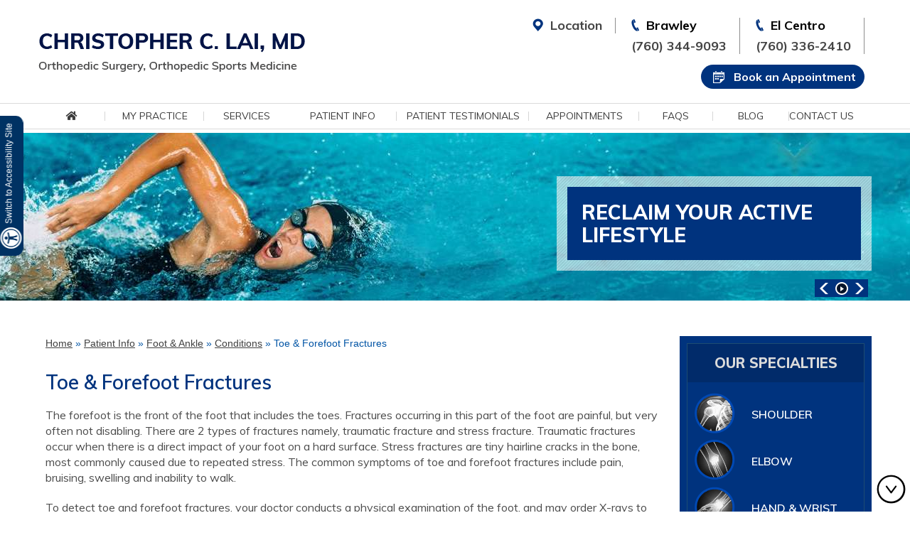

--- FILE ---
content_type: text/html
request_url: https://www.christopherlaimd.com/orthopedic-sports-medicine-specialist-el-centro-ca-toe-forefoot-fractures.html
body_size: 5311
content:
<!DOCTYPE html>
<html lang="en">

<head>
    <title>Toe Fractures Imperial Valley, San Diego, CA | Forefoot Fractures Yuma, Arizona</title>
    <meta name="description" content="Dr Christopher Lai in Imperial Valley and San Diego, CA and Yuma, Arizona offers treatment for toe and forefoot fractures.">
    <meta name="keywords" content="toe fractures , forefoot fractures, stress fractures, traumatic fractures">
    <meta http-equiv="Content-Type" content="text/html; charset=utf-8">
<meta content="SKYPE_TOOLBAR_PARSER_COMPATIBLE" name="SKYPE_TOOLBAR">
<meta name="viewport" content="width=device-width, initial-scale=1, minimum-scale=1, user-scalable=1" />
<meta name="geo.region" content="US-CA" />
<meta name="geo.placename" content="Brawley, CA" />
<meta name="geo.position" content="37.09024;-95.712891" />
<meta name="ICBM" content="37.09024, -95.712891" />
<link rel="icon" href="/images/favicon.ico" type="image/x-icon">
<link href="https://fonts.googleapis.com/css?family=Muli:300,400,600,700,800,900" rel="stylesheet">
<link href="https://fonts.googleapis.com/css?family=Playball" rel="stylesheet">
<link href="https://fonts.googleapis.com/css?family=Lato:400,700,900" rel="stylesheet">
<link href="https://fonts.googleapis.com/css?family=Oswald:400,700" rel="stylesheet">
<link href="/css/ypo-style.css" rel="stylesheet" media="all" />
<link href="/css/fontawesome-all.css" rel="stylesheet" media="all" />
<link href="/css/style.css" rel="stylesheet" media="all" />
<script src="/js/jquery-3.3.1.min.js"></script>
<script src="/js/ypo-functions.js"></script>
<script src="https://www.ypo.education/js/jsembedcode.js"></script>
<script >
    var cpiic = 'MTI2NzY4MA==';
</script>
<script>
    $(document).ready(function (e) {
        $('body').ypoPlugin({
            scroller: true
            , mobileMenu: true
            , siteMap: true
            , country_code: ['+1']
            , show_country_code: false
            , phone_numbers: ["(760) 344-9093", "(760) 336-2410"]
            , phone_info: ["Telephone Number of Christopher C. Lai, MD "]
            , phone_link: ["orthopedic-sports-medicine-specialist-el-centro-ca-general-appointment.html"]
            , swap_banner: false
            , accordion: true
            , stickyHeader: false
            , stickyHieght: 120
            , onView: false
            , onViewList: ('')
            , parallaxEffect: false
            , disableMobileLink: $('')
            , accessibility: true
            , fontResize: false
            , fontResizeList: ('.menu li, .textMain .links-tabs li a, .social-logo li a span, .copyright-text, .footer-menu, .patientresourceslist-h li, .testimonials-text-h, .advantages-list-h ul li, .mako-readmore, .mako-text-h, .drtext-h, .accessible_on .menu-home em.hmmenu')
            , removeElements: ('#Banner-Container,#Banner-Container-S,#Map-Container, .specialities-h, .anatomy-sliding-inner, .contact-map, .contact-loc')
            , removeId: ('#Slider1, #flexisel1, #Slider2')
            , removeChildId: ('')
            , removeClass: ('table-cell rslides')
            , removeAttrClass: ('.table-div')
            , removeChildClass: ('')
        });
    });
</script>
<!--Google Analytics -->
<!-- Google tag (gtag.js) -->
<script async src="https://www.googletagmanager.com/gtag/js?id=G-FCK50KDFY8"></script>
<script>
  window.dataLayer = window.dataLayer || [];
  function gtag(){dataLayer.push(arguments);}
  gtag('js', new Date());

  gtag('config', 'G-FCK50KDFY8');
</script>
<!-- Start cookies banner --><script defer src="https://ckm.yourpractice.online/1216wlwD9tKxvh3/script.js" type="text/javascript"></script><!-- End cookies banner -->
</head>

<body>
    <div id="Access-Container">
    <div id="Accessibility">
        <div class="dfw-off"><a href="?dfw=on" id="dfw-on" aria-label="Switch to Accessibility Site"><span>Switch to Accessibility Site</span></a></div>
        <div class="dfw-on">
            <ul class="table-div">
                <li class="table-cell access-links"><a href="?dfw=off" id="dfw-off" aria-label="Back to Main Site"><span></span>Back to Main Site</a> | <a href="accessibility.html" aria-label="More information about accessibility" accesskey="k">Accessibility</a></li>
                <li class="table-cell access-settings">
                    <div class="fontsize">Text Size: <span class="fontminus"><a href="javascript:void(0);" aria-label="Decrease Font Size">A</a></span><span class="fontreset"><a href="javascript:void(0);" aria-label="Make Font Reset">A</a></span><span class="fontplus"><a href="javascript:void(0);" aria-label="Increase Font Size">A</a></span></div>
                    <div class="dfw-contrast">Contrast: <span class="dfw-colorMode" id="dfw-ColorMode"><a href="javascript:void(0);" class="dfw-active" aria-label="Normal Text">C</a></span> | <span class="dfw-contrastMode" id="dfw-ContrastMode"><a href="javascript:void(0);" aria-label="High Contrast Text">C</a></span></div>
                </li>
            </ul>
        </div>
    </div>
</div>
    <div id="Container">
        <header>
    <div class="dfw-skip" id="HeaderIn"><a href="#Main-Menu">Skip Header</a></div>
    <div id="Header">
        <div class="header-grid">
            <div class="logo">
                <a href="/"><img src="/images/christopher-c-lai-md-logo-new.png" alt="Christopher C. Lai, MD - Orthopedic Surgery, Orthopedic Sports Medicine" /></a>
            </div>
            <div class="header-right">
                <div class="location-phno-h">
                    <ul class="location-intra">
                        <li class=""><a href="/orthopedic-sports-medicine-specialist-el-centro-ca-contact-us.html"><em><img src="/images/location-icon-h.png" alt="Location for Christopher C. Lai, MD "/> </em>Location</a></li>
                        <li class=""><em><img src="/images/phone-icon-h.png" alt="Phone Number of Christopher C. Lai, MD b"/></em>Brawley
                            <br/><span class="tel1"></span></li>
                        <li class=""><em><img src="/images/phone-icon-h.png" alt="Phone Number of Christopher C. Lai, MD b"/></em>El Centro
                            <br/><span class="tel2"></span></li>
                    </ul>
                </div>
                <div class="book-appointment-h"><a href="/orthopedic-sports-medicine-specialist-el-centro-ca-online-appointment.html">Book an Appointment</a></div>
            </div>
        </div>
    </div>
</header>
        <nav>
  <div class="dfw-skip"><a href="#Content">Skip Menu</a></div>
  <div id="Main-Menu">
    <ul class="menu">
      <li class="menu-home"><a href="/" accesskey="h"><span class="fas fa-home"></span><em class="hmmenu">Home</em></a></li>
      <li class="menu-about"><a href="/orthopedic-sports-medicine-specialist-el-centro-ca-christopher-c-lai-md.html" accesskey="u">My Practice</a>
        <ul>
          <li><a href="/orthopedic-sports-medicine-specialist-el-centro-ca-christopher-c-lai-md.html">Christopher C. Lai, MD</a></li>
          <li><a href="/orthopedic-sports-medicine-specialist-el-centro-ca-contact-us.html">Practice Location</a></li>
        </ul>
      </li>
      <li class="menu-services"><a href="/orthopedic-sports-medicine-specialist-el-centro-ca-services.html" accesskey="s">Services</a></li>
      <li class="menu-patient-info"><a href="/orthopedic-sports-medicine-specialist-el-centro-ca-patient-education-videos.html" accesskey="i">Patient Info</a>
        <ul>
          <li><a href="/orthopedic-sports-medicine-specialist-el-centro-ca-patient-education-videos.html">Patient Education Videos</a></li>
          <li><a href="/orthopedic-sports-medicine-specialist-el-centro-ca-shoulder.html">Shoulder</a>
            <ul>
              <li> <a href="/orthopedic-sports-medicine-specialist-el-centro-ca-shoulder.html">Anatomy</a></li>
              <li> <a href="/orthopedic-sports-medicine-specialist-el-centro-ca-conditions-shoulder.html">Conditions</a></li>
              <li> <a href="/orthopedic-sports-medicine-specialist-el-centro-ca-procedures-shoulder.html">Procedures</a> </li>
            </ul>
          </li>
          <li><a href="/orthopedic-sports-medicine-specialist-el-centro-ca-elbow.html">Elbow</a>
            <ul>
              <li> <a href="/orthopedic-sports-medicine-specialist-el-centro-ca-elbow.html">Anatomy</a></li>
              <li> <a href="/orthopedic-sports-medicine-specialist-el-centro-ca-conditions-elbow.html">Conditions</a></li>
              <li> <a href="/orthopedic-sports-medicine-specialist-el-centro-ca-procedures-elbow.html">Procedures</a> </li>
            </ul>
          </li>
          <li><a href="/orthopedic-sports-medicine-specialist-el-centro-ca-hand-wrist.html">Hand &amp; Wrist</a>
            <ul>
              <li> <a href="/orthopedic-sports-medicine-specialist-el-centro-ca-hand-wrist.html">Anatomy</a></li>
              <li> <a href="/orthopedic-sports-medicine-specialist-el-centro-ca-conditions-hand.html">Conditions</a></li>
              <li> <a href="/orthopedic-sports-medicine-specialist-el-centro-ca-procedures-hand.html">Procedures</a> </li>
            </ul>
          </li>
          <li><a href="/orthopedic-sports-medicine-specialist-el-centro-ca-hip.html">Hip</a>
            <ul>
              <li> <a href="/orthopedic-sports-medicine-specialist-el-centro-ca-hip.html">Anatomy</a></li>
              <li> <a href="/orthopedic-sports-medicine-specialist-el-centro-ca-conditions-hip.html">Conditions</a></li>
              <li> <a href="/orthopedic-sports-medicine-specialist-el-centro-ca-procedures-hip.html">Procedures</a> </li>
            </ul>
          </li>
          <li><a href="/orthopedic-sports-medicine-specialist-el-centro-ca-knee.html">Knee</a>
            <ul>
              <li> <a href="/orthopedic-sports-medicine-specialist-el-centro-ca-knee.html">Anatomy</a></li>
              <li> <a href="/orthopedic-sports-medicine-specialist-el-centro-ca-conditions-knee.html">Conditions</a></li>
              <li> <a href="/orthopedic-sports-medicine-specialist-el-centro-ca-procedures-knee.html">Procedures</a> </li>
            </ul>
          </li>
          <li><a href="/orthopedic-sports-medicine-specialist-el-centro-ca-foot-ankle.html">Foot &amp; Ankle</a>
            <ul>
              <li> <a href="/orthopedic-sports-medicine-specialist-el-centro-ca-foot-ankle.html">Anatomy</a></li>
              <li> <a href="/orthopedic-sports-medicine-specialist-el-centro-ca-conditions-foot-ankle.html">Conditions</a></li>
              <li> <a href="/orthopedic-sports-medicine-specialist-el-centro-ca-procedures-foot-ankle.html">Procedures</a> </li>
            </ul>
          </li>
          <li><a href="/orthopedic-sports-medicine-specialist-el-centro-ca-pediatric-orthopedics.html">Pediatric Orthopedics</a></li>
          <li><a href="/orthopedic-sports-medicine-specialist-el-centro-ca-sports-medicine.html">Sports Medicine</a></li>
          <li><a href="/orthopedic-sports-medicine-specialist-el-centro-ca-joint-replacement-surgery.html">Joint Replacement Surgery</a></li>
          <li><a href="/orthopedic-sports-medicine-specialist-el-centro-ca-arthritis.html">Arthritis</a></li>
          <li><a href="/orthopedic-sports-medicine-specialist-el-centro-ca-fractures-trauma.html">Fractures &amp; Trauma</a></li>
          <li><a href="/orthopedic-sports-medicine-specialist-el-centro-ca-arthroscopic-surgery.html">Arthroscopic Surgery</a></li>
          <li><a href="/orthopedic-sports-medicine-specialist-el-centro-ca-workers-compensation.html">Workers Compensation</a></li>
          <li><a href="/orthopedic-sports-medicine-specialist-el-centro-ca-regenerative-medicine.html">Regenerative Medicine</a></li>
          <li><a href="/orthopedic-sports-medicine-specialist-el-centro-ca-patient-forms.html">Patient Forms</a></li>
          <li><a href="/healthcare-news-pl541.html">Healthcare News</a></li>
          <li><a href="/orthopedic-sports-medicine-specialist-el-centro-ca-preparing-for-surgery-procedure.html">Preparing for Surgery &amp; Procedure</a></li>
          <li><a href="/orthopedic-sports-medicine-specialist-el-centro-ca-useful-links.html">Useful Links</a></li>
        </ul>
      </li>
      <li class="menu-testimonials"><a href="/orthopedic-sports-medicine-specialist-el-centro-ca-patient-testimonials.html" accesskey="t">Patient Testimonials</a></li>
      <li class="menu-appointment"><a href="/orthopedic-sports-medicine-specialist-el-centro-ca-general-appointment.html" accesskey="a">Appointments</a>
        <ul>
          <li><a href="/orthopedic-sports-medicine-specialist-el-centro-ca-general-appointment.html">General Appointment</a></li>
          <li><a href="/orthopedic-sports-medicine-specialist-el-centro-ca-online-appointment.html">Online Appointment</a></li>
        </ul>
      </li>
      <li class="menu-faq"><a href="/orthopedic-sports-medicine-specialist-el-centro-ca-faqs.html" accesskey="q">FAQs</a>
        <ul>
          <li><a href="/orthopedic-sports-medicine-specialist-el-centro-ca-faqs.html#general-faqs">General</a></li>
          <li><a href="/orthopedic-sports-medicine-specialist-el-centro-ca-faqs.html#medical-faqs">Medical</a></li>
        </ul>
      </li>
      <li class="menu-blog"><a href="/blog.html" accesskey="b">Blog</a></li>
      <li class="menu-contact bgnone"><a href="/orthopedic-sports-medicine-specialist-el-centro-ca-contact-us.html" accesskey="c">Contact Us</a></li>
    </ul>
    <div class="clear-float"></div>
  </div>
  <div id="Mobile-Menu">
    <div class="mobileMenu"><a href="javascript:void(0);">Menu<span></span></a></div>
    <div class="Wrapper"></div>
  </div>
</nav>

        <div id="Banner-Container-S" role="presentation">
            
<div id="Banner">
  <ul id="Slider1" class="rslides">
    <li class="banner1s">
      <div class="theme-L"></div>
      <div class="theme-R"></div>
      <img src="/images/banner1s.jpg" alt="Christopher C. Lai, MD - Orthopaedic Surgery, Orthopedic Sports Medicine" />
      <div class="banner-content-s">
        <div class="innerbanner-text-s"> Reclaim Your Active Lifestyle</div>
      </div>
    </li>
    <li class="banner2s">
      <div class="theme-L"></div>
      <div class="theme-R"></div>
      <img src="/images/banner2s.jpg" alt="Christopher C. Lai, MD - Orthopaedic Surgery, Orthopedic Sports Medicine" />
      <div class="banner-content-s">
        <div class="innerbanner-text-s"> Achieve Your Goals<span>Advanced Sports Medicine</span> </div>
      </div>
    </li>
    <li class="banner3s">
      <div class="theme-L"></div>
      <div class="theme-R"></div>
      <img src="/images/banner3s.jpg" alt="Christopher C. Lai, MD - Orthopaedic Surgery, Orthopedic Sports Medicine" />
      <div class="banner-content-s">
        <div class="innerbanner-text-s"> Advanced Orthopedic Treatments</div>
      </div>
    </li>
  </ul>
  <div class="clear"></div>
</div>

        </div>
        <div id="Content-Container">
            <div id="skip-content" class="dfw-skip"><a href="#Sidebar">Skip Content</a></div>
            <div id="Content-Main">
                <div class="table-div">
                    <div id="Content" class="table-cell">
                        <div class="navigation"><a href="/">Home</a> &raquo; <a href="orthopedic-sports-medicine-specialist-el-centro-ca-patient-info.html">Patient Info</a> &raquo; <a href="orthopedic-sports-medicine-specialist-el-centro-ca-foot-ankle.html">Foot &amp; Ankle</a> &raquo; <a href="orthopedic-sports-medicine-specialist-el-centro-ca-conditions-foot-ankle.html">Conditions</a> &raquo; Toe &amp; Forefoot Fractures</div>
                        <article class="textMain ypocms">
                            <h1>Toe &amp; Forefoot Fractures</h1>
                            <p>The forefoot is the front of the foot that includes the toes. Fractures occurring in this part of the foot are painful, but very often not disabling. There are 2 types of fractures namely, traumatic fracture and stress fracture. Traumatic fractures occur when there is a direct impact of your foot on a hard surface. Stress fractures are tiny hairline cracks in the bone, most commonly caused due to repeated stress. The common symptoms of toe and forefoot fractures include pain, bruising, swelling and inability to walk.</p>
                            <p>To detect toe and forefoot fractures, your doctor conducts a physical examination of the foot, and may order X-rays to identify the location and severity of the fracture. Toe and forefoot fractures can be treated by the following ways:</p>
                            <ul>
                                <li><span class="textMainBold">Rest:</span> Adequate amount of rest can sometimes help heal a traumatic fracture.</li>
                                <li><span class="textMainBold">Immobilization:</span> Splints, casts, braces, rigid shoes (stiff-soled shoe) or buddy taping (fractured toe is taped to the adjacent toe) may be suggested to immobilize and allow the bone to heal.</li>
                                <li><span class="textMainBold">Surgery:</span> Your doctor realigns the fractured bones using pins or screws to hold the bones together in place until they heal completely.</li>
                            </ul>
                        </article>
                    </div>
                 <aside id="Sidebar" class="table-cell">
  <div class="dfw-skip"><a href="#Credibility-Container">Skip Sidebar</a></div>
  <div class="specialities-aside">
    <div class="specialities-aside-inner">
      <div class="speciality-head-aside"><a href="/orthopedic-sports-medicine-specialist-el-centro-ca-services.html">Our Specialties</a></div>
      <ul>
        <li class="shoulder-aside"><a href="/orthopedic-sports-medicine-specialist-el-centro-ca-shoulder.html"><span></span>Shoulder</a></li>
        <li class="elbow-aside"><a href="/orthopedic-sports-medicine-specialist-el-centro-ca-elbow.html"><span></span>Elbow</a></li>
        <li class="hand-wrist-aside"><a href="/orthopedic-sports-medicine-specialist-el-centro-ca-hand-wrist.html"><span></span>Hand &amp; Wrist</a></li>
        <li class="hip-aside"><a href="/orthopedic-sports-medicine-specialist-el-centro-ca-hip.html"><span></span>Hip</a></li>
        <li class="knee-aside"><a href="/orthopedic-sports-medicine-specialist-el-centro-ca-knee.html"><span></span>Knee</a></li>
        <li class="foot-ankle-aside"><a href="/orthopedic-sports-medicine-specialist-el-centro-ca-foot-ankle.html"><span></span>Foot &amp; Ankle</a></li>
        <li class="sports-medicine-aside"><a href="/orthopedic-sports-medicine-specialist-el-centro-ca-sports-medicine.html"><span></span>Sports Medicine</a></li>
      </ul>
    </div>
  </div>
  <div class="meet-dr-aside">
    <div class="drimage-aside"> <a href="/orthopedic-sports-medicine-specialist-el-centro-ca-christopher-c-lai-md.html"><img src="/images/christopher-c-lai-md-aside.png" alt="Location for Christopher C. Lai, MD " /></a> </div>
    <div class="aboutdr-aside">
      <div class="drname-aside"><a href="/orthopedic-sports-medicine-specialist-el-centro-ca-christopher-c-lai-md.html">Christopher C. Lai MD<span>Orthopedic Surgery, <br />
        Orthopedic Sports Medicine</span></a></div>
      <div class="viewprofile-aside"><a href="/orthopedic-sports-medicine-specialist-el-centro-ca-christopher-c-lai-md.html">View Profile</a></div>
    </div>
  </div>
  <div class="makoplasty-aside"> <a href="/orthopedic-sports-medicine-specialist-el-centro-ca-mako-robotic-arm-assisted-surgery.html"><span><img src="/images/mako-icon.png" alt="Makoplasty" /></span> MAKO <em>Robotic-Arm Assisted Surgery</em></a> </div>
  <div class="education-videos-aside"> <a href="/orthopedic-sports-medicine-specialist-el-centro-ca-patient-education-videos.html"><img src="/images/education-videos-aside.png" alt="Patient Education Videos of Christopher C. Lai, MD - Orthopedic Surgeon, Orthopedic Sports Medicine"></a> </div>
  <div class="patient-resources-aside">
    <div class="patient-resources-head-aside">Patient Resources</div>
    <ul>
      <li class="first-visit-aside"><a href="/orthopedic-sports-medicine-specialist-el-centro-ca-first-visit.html"><span></span>First Visit</a></li>
      <li class="patient-forms-aside"><a href="/orthopedic-sports-medicine-specialist-el-centro-ca-patient-forms.html"><span></span>Patient Forms</a></li>
      <li class="appointments-aside"><a href="/orthopedic-sports-medicine-specialist-el-centro-ca-general-appointment.html"><span></span>Appointments</a></li>
      <li class="insurance-info-aside"><a href="/orthopedic-sports-medicine-specialist-el-centro-ca-insurance-info.html"><span></span>Insurance Info</a></li>
    </ul>
  </div>
</aside>

                </div>
            </div>
        </div>
        <div id="Credibility-Container">
  <div class="dfw-skip"><a href="#FooterIn">Skip Credibility</a></div>
  <div id="Credibility">
    <ul>
      <li> <a href="https://www.rosalindfranklin.edu/" target="_blank" rel="nofollow"><img src="/images/rosalind-franklin-university.png" alt="Rosalind Franklin University"></a> </li>
      <li> <a href="https://www.ecrmc.org/" target="_blank" rel="nofollow"><img src="/images/ecrmc-logo.png" alt="El Centro Regional Medical Center"></a> </li>
      <li> <a href="https://www.pmhd.org/calexico-health-center/" target="_blank" rel="nofollow"><img src="/images/pioneers-logo.png" alt="Calexico Health Center"></a> </li>
      <li> <a href="https://coa.org/" target="_blank" rel="nofollow"><img src="/images/coa-logo.png" alt="California Orthopedic Association"></a> </li>
      <li> <a href="https://www.abos.org/" target="_blank" rel="nofollow"><img src="/images/abos-logo-credibility.png" alt="The American Board of Orthopedic Surgery "></a> </li>
    </ul>
  </div>
</div>
<footer>
  <div class="dfw-skip" id="FooterIn"><a href="#HeaderIn">Skip Footer</a></div>
  <div id="Footer">
    <div class="social-logo">
      <ul>
        <li> <a href="https://www.facebook.com/christopherlaimd" target="_blank" rel="nofollow" aria-label="Follow Christopher C. Lai, MD - Orthopedic Surgery, Orthopedic Sports Medicine on Facebook"><img alt="Facebook" src="/images/facebook-icon.png"><span>Facebook</span></a> </li>
        <!--<li> <a href="https://www.linkedin.com/" target="_blank" rel="nofollow" aria-label=""><img alt="LinkedIn" src="images/linkedin-icon.png"><span>LinkedIn</span></a> </li>--> 
        <!-- <li>
                    <a href="https://twitter.com/DrLai_Ortho" target="_blank" rel="nofollow" aria-label="Follow Christopher C. Lai, MD - Orthopedic Surgery, Orthopedic Sports Medicine on Twitter"><img alt="Twitter" src="images/twitter-icon.png"><span>Twitter</span></a>
                </li>-->
        
        <li> <a href="https://www.youtube.com/channel/UCAQnY6UWi4Y7aqNBhlixtRA" target="_blank" rel="nofollow" aria-label="Follow Christopher C. Lai, MD - Orthopedic Surgery, Orthopedic Sports Medicine on YouTube"><img alt="YouTube" src="/images/youtube-icon.png"><span>YouTube</span></a> </li>
        <li> <a href="https://www.instagram.com/christopherlaimd/" target="_blank" rel="nofollow" aria-label="Follow Christopher C. Lai, MD - Orthopedic Surgery, Orthopedic Sports Medicine on Instagram"><img alt="Instagram" src="/images/instagram-icon.png"><span>Instagram</span></a> </li>
      </ul>
    </div>
    <div class="footer-menu"><a href="/">Home</a> <a href="/orthopedic-sports-medicine-specialist-el-centro-ca-feedback.html">Feedback</a><a href="/disclaimer/">Disclaimer</a><a href="/privacy/">Privacy</a><a href="/orthopedic-sports-medicine-specialist-el-centro-ca-tell-a-friend.html">Tell a Friend</a><a href="/orthopedic-sports-medicine-specialist-el-centro-ca-sitemap.html">Sitemap</a><a href="/orthopedic-sports-medicine-specialist-el-centro-ca-contact-us.html">Contact Us</a><a href="accessibility-statement.php">Accessibility Statement</a><a class="bordernone" href="/open-payments-database.html">Open Payments Database</a></div>
    <div class="copyright-ypologo">
      <div class="copyright-text">
        <p><a href="https://goo.gl/maps/MZurHEJ5oxD2">Christopher Lai, MD</a></p>
        <br />
        &copy; <a href="https://goo.gl/maps/83B2woHsigBjuSvN9" target="_blank" style="color:#9a9a9a;">Christopher C. Lai MD Orthopedic Surgeon, Orthopedic Sports Medicine Brawley, CA</a></div>
      <div class="ypo-logo"> <a href="https://www.yourpracticeonline.net/" target="_blank"><img alt="Your Practice Online" src="/images/ypo-logo.png" /></a> </div>
      <div class="clear"></div>
    </div>
  </div>
</footer>

    </div>
    <script src="/js/responsiveslides.js"></script>
<script src="/js/jquery.flexisel.js"></script>
<script src="/js/functions.js"></script>
<script src="/js/html5.js"></script>
<script src="https://www.ypo.education/js/jsembedcode.js"></script>
</body>

</html>

--- FILE ---
content_type: text/css
request_url: https://www.christopherlaimd.com/css/ypo-style.css
body_size: 4619
content:
/* ----- Global CSS ----- */

body,
h1,
h2,
h3,
h4,
h5,
h6,
p,
ol,
ul,
li {
    margin: 0px;
    padding: 0px;
    font: 400 16px / 22px 'Muli', sans-serif;
}

body {
    overflow-y: scroll;
}

ul li {
    list-style: none;
}

img {
    border: 0px;
    max-width: 100%;
    vertical-align: middle;
}

a,
a:hover {
    text-decoration: none;
}

* {
    -webkit-box-sizing: border-box;
    -moz-box-sizing: border-box;
    -ms-box-sizing: border-box;
    -o-box-sizing: border-box;
    box-sizing: border-box;
}

a:focus {
    outline: 1px dotted #ccc;
}

.accessible_on a:focus {
    outline: 2px solid #F00 !important;
}

.bgnone {
    background: none !important;
}

.bordernone {
    border: none !important;
}

.text-center {
    text-align: center !important;
}


/* ----- Fixed CSS ----- */

.hr {
    background: url(../images/hr.gif) repeat-x left center;
    padding: 10px 0px;
    clear: both;
}

.clear-float,
.clear {
    clear: both;
}

.nodisplay {
    display: none !important;
}

.table-div,
.fluid-div,
.theme-L,
.theme-R {
    width: 100%;
    height: 100%;
}

.table-div {
    display: table;
    table-layout: fixed;
}

.table-cell {
    display: table-cell;
    vertical-align: top;
}

.theme-L,
.theme-R {
    position: absolute;
    z-index: 99;
    padding: 0px;
    margin: 0px;
    top: 0px;
}

.theme-L {
    left: -100%;
}

.theme-R {
    right: -100%;
}

.img-l {
    float: left;
    margin: 0px 15px 10px 0px;
}

.img-r {
    float: right;
    margin: 0px 0px 10px 15px;
}

.img-c {
    text-align: center;
    margin: 10px;
}

.videoBorder,
.multiBorder {
    position: relative;
    margin: 15px auto;
}

.videoBorder {
    width: 90%;
    border: 4px solid #333;
    padding: 53% 0px 0px 0px;
}

.accessible_on .videoBorder {
    border: 4px solid #000;
}

.accessible_on.dfw-blackmode .videoBorder {
    border: 4px solid #fff;
}


/*---- Multimedia List Styles----*/

.video-container {
    height: 0;
    overflow: hidden;
    padding-bottom: 56.25%;
    padding-top: 30px;
    position: relative;
}

.multiBorder {
    width: 100%;
    position: relative;
    margin: 10px auto;
    padding: 100% 0px 0px 0px;
    overflow: hidden;
    height: 1050px;
}

.videoBorder {
    width: 90%;
    position: relative;
    margin: 15px auto;
    padding: 55% 0px 0px 0px;
}

.videoBorder iframe,
.videoBorder embed,
.multiBorder iframe,
.multiBorder embed {
    top: 0px;
    position: absolute;
    width: 100.1%;
    height: 100%;
    margin: 0px;
    padding: 0px;
    border: 0px !important;
}

.videoborder {
    border: 4px solid #333;
    width: 90%;
    position: relative;
    margin: 15px auto;
}

.videoborder iframe,
.videoborder embed {
    top: 0px;
    position: absolute;
    width: 100.1%;
    height: 100%;
    margin: 0px;
    padding: 0px;
    border: 0px !important;
}


/* ----- Slider CSS ----- */

.rslides {
    position: relative;
    width: 100%;
    padding: 0;
    margin: 0;
}

.rslides li {
    -webkit-backface-visibility: hidden;
    position: absolute;
    display: none;
    width: 100%;
    left: 0;
    top: 0;
}

.rslides li:first-child {
    position: relative;
    display: block;
    float: left;
}

.rslides img {
    display: block;
    height: auto;
    float: left;
    width: 100%;
    border: 0;
}

.rslides li li {
    display: inherit;
    width: inherit;
    height: inherit;
    position: inherit;
    left: inherit;
    top: inherit;
}

.Banner-Tabs {
    position: absolute;
    z-index: 99;
    margin: 0px;
    padding: 0px;
    bottom: 5px;
    right: 5px;
}

.Banner-Tabs li {
    display: inline-block;
    position: relative;
    background: #003263;
    width: 20px;
    height: 5px;
}

.Banner-Tabs li.Banner_here {
    background: #fff;
}

.Banner-Tabs li a {
    display: block;
    width: 100%;
    height: 100%;
}

.Banner-Tabs li span {
    position: absolute;
    z-index: 1;
    font: normal 10px/20px Verdana, Arial, Helvetica, sans-serif;
    color: #000;
    background: rgba(255, 255, 255, 0.7);
    padding: 0px 3px;
    display: none;
    width: 100%;
    left: 0px;
    bottom: 100%;
}

.Banner-Tabs li a:hover span,
.Banner-Tabs li.Banner_here a span {
    display: block;
}

.Banner_auto,
.Banner_nav {
    position: absolute;
    z-index: 99;
    display: block;
    width: 25px;
    height: 25px;
    bottom: 5px;
}

.Banner_auto span,
.Banner_nav span {
    position: absolute;
    z-index: 1;
    display: none;
    background: rgba(255, 255, 255, 0.7);
    bottom: 100%;
    font: normal 12px/20px Verdana, Arial, Helvetica, sans-serif;
    color: #000;
    padding: 2px 5px 5px 5px;
}

.Banner_auto span {
    left: 50%;
    -webkit-transform: translate(-50%, 0);
    -moz-transform: translate(-50%, 0);
    -ms-transform: translate(-50%, 0);
    -o-transform: translate(-50%, 0);
    transform: translate(-50%, 0);
}

.Banner_auto {
    background: url(../images/play-b.png) no-repeat center center #00337e;
    right: 30px;
}

.Banner_auto.Banner_pause {
    background: url(../images/pause-b.png) no-repeat center center #00337e;
}

.Banner_nav.prev {
    background: url(../images/prev-b.png) no-repeat center center #00337e;
    right: 55px;
}

.Banner_nav.next {
    background: url(../images/next-b.png) no-repeat center center #00337e;
    right: 5px;
}

.Banner_nav.prev span {
    left: 0px;
}

.Banner_nav.next span {
    right: 0px;
}

.Banner_auto:hover span,
.Banner_nav:hover span {
    display: block;
}

#Banner {
    position: relative;
}


/* ----- Scrolling CSS ----- */

.nbs-flexisel-container {
    position: relative;
    max-width: 100%;
}

.nbs-flexisel-ul {
    position: relative;
    width: 99999px;
    margin: 0px;
    padding: 0px;
    text-align: center;
}

.nbs-flexisel-inner {
    overflow: hidden;
    margin: 0px auto;
    width: 94%;
}

.nbs-flexisel-item {
    float: left;
    margin: 0px;
    padding: 0px;
    cursor: pointer;
    position: relative;
    line-height: 0px;
    text-align: center;
}

.nbs-flexisel-item img {
    cursor: pointer;
    position: relative;
    margin: 10px 0px;
}

.nbs-flexisel-nav-left,
.nbs-flexisel-nav-right {
    position: absolute;
    z-index: 99;
    margin: 0px;
    padding: 0px;
    top: 0px;
    height: 100%;
    width: 40px;
}

.nbs-flexisel-nav-left {
    left: 0px;
    background: url(../images/left-arrow.png) no-repeat center center;
}

.nbs-flexisel-nav-right {
    right: 0px;
    background: url(../images/right-arrow.png) no-repeat center center;
}


/* ----- Back to Top/Bottom CSS ----- */

#backtobot,
#backtotop {
    cursor: pointer;
    right: 5px;
    position: fixed;
    z-index: 9999;
    width: 42px;
    height: 42px;
    font: normal 12px/20px Verdana, Arial, Helvetica, sans-serif;
    color: #000;
    text-align: center;
    border-radius: 20px;
    bottom: 10px;
}

#backtotop {
    background: url(../images/up-arrow.png) left top no-repeat;
}

#backtobot {
    background: url(../images/down-arrow.png) left top no-repeat;
}

#backtobot a,
#backtotop a {
    display: block;
    color: #000;
    opacity: 0.7;
}

#backtobot:hover,
#backtotop:hover {
    opacity: 1;
}

#backtobot span,
#backtotop span {
    background: rgba(255, 255, 255, 1);
    position: absolute;
    right: 90%;
    z-index: -1;
    padding: 0px 15px 0px 10px;
    top: 50%;
    -webkit-transform: translate(0, -50%);
    -moz-transform: translate(0, -50%);
    -ms-transform: translate(0, -50%);
    -o-transform: translate(0, -50%);
    transform: translate(0, -50%);
    display: none;
}

#backtobot:hover span,
#backtotop:hover span {
    display: block;
}


/* ----- Accessible ----- */

.dfw-off {
    background: #003263;
    position: fixed;
    z-index: 999;
    left: 15px;
    top: 50%;
    transform-origin: left;
    -webkit-transform: translate(0, -50%) rotate(-90deg);
    -moz-transform: translate(0, -50%) rotate(-90deg);
    -ms-transform: translate(0, -50%) rotate(-90deg);
    -o-transform: translate(0, -50%) rotate(-90deg);
    transform: translate(0, -50%) rotate(-90deg);
    border-radius: 0px 0px 10px 10px;
}

.dfw-off a {
    display: block;
    padding: 5px 10px 10px 45px;
    background: url(../images/accessible-icon.png) no-repeat 10px center;
}

.dfw-on,
.dfw-off {
    display: none;
}

.accessible_on #Access-Container {
    background: #003263;
}

#Accessibility {
    max-width: 1170px;
    min-width: 300px;
    padding: 2px 0px;
    font: 400 12px/20px Verdana, Arial, Helvetica, sans-serif;
    color: #fff;
    margin: 0px auto;
}

#Accessibility a {
    color: #fff;
}

.access-links {
    text-align: left;
    font: 500 14px/20px Verdana, Arial, Helvetica, sans-serif;
    padding: 0 2px;
}

.access-settings {
    text-align: right;
}

.fontsize {
    display: inline-block;
    width: 150px;
    vertical-align: top;
}

.fontsize span {
    display: inline-block;
    vertical-align: bottom;
}

.fontsize a {
    padding: 0 4px;
    display: block;
}

#Accessibility .fontsize span.dfw-actSize a {
    color: #ffabab;
}

.fontminus {
    font: 400 14px/20px Verdana, Arial, Helvetica, sans-serif;
}

.fontreset {
    font: 500 16px/20px Verdana, Arial, Helvetica, sans-serif;
}

.fontplus {
    font: 600 20px/20px Verdana, Arial, Helvetica, sans-serif;
}

.dfw-contrast {
    display: inline-block;
    width: 140px;
    vertical-align: top;
}

.dfw-contrast a {
    padding: 0 3px;
    display: block;
}

#Accessibility .dfw-contrast span {
    display: inline-block;
    vertical-align: top;
    font: 600 14px/16px Verdana, Arial, Helvetica, sans-serif
}

#Accessibility .dfw-contrastMode {
    background: #000;
    color: #fff;
}

#Accessibility .dfw-contrastMode a {
    color: #fff;
    border: 2px solid #000;
}

.dfw-colorMode {
    background: #fff;
    color: #000;
}

#Accessibility .dfw-colorMode a {
    color: #000;
    border: 2px solid #fff;
}

#Accessibility .dfw-contrast a.dfw-active {
    border: 2px solid red;
}

.dfw-skip {
    overflow: hidden;
    vertical-align: top;
    right: 5px;
    top: 0px;
    position: absolute;
    font: normal 12px/20px Verdana, Arial, Helvetica, sans-serif;
    display: none;
    z-index: 99;
}

#skip-header.dfw-skip {
    top: 0px;
}

#skip-sidebar.dfw-skip {
    right: 0px;
}

.dfw-skip a {
    padding: 0px 5px;
}

.accessible_on .dfw-skip {
    display: block;
    background: #fff;
    border: 1px solid #000;
}

.accessible_on.dfw-blackmode .dfw-skip {
    background: #000;
    border: 1px solid #fff;
}

.table-div {
    width: 100%;
    display: table;
    table-layout: fixed;
}

.table-cell {
    display: table-cell;
    vertical-align: top;
}

.accessible_on {
    background: #fff;
}

.accessible_on.dfw-blackmode {
    background: #000;
}

.accessible_on #Container {
    color: #000 !important;
}

.accessible_on #Container a,
.accessible_on #Container a:hover,
.accessible_on .slicknav_menu .slicknav_menutxt,
.accessible_on .slicknav_nav a {
    color: #00e !important;
}

.accessible_on.dfw-blackmode #Container {
    color: #fff !important;
}

.accessible_on.dfw-blackmode #Container a,
.accessible_on.dfw-blackmode #Container a:hover,
.accessible_on.dfw-blackmode .slicknav_menu .slicknav_menutxt,
.accessible_on.dfw-blackmode .slicknav_nav a {
    color: #fc0 !important;
}

.accessible_on .Intra-L,
.accessible_on .Intra-R {
    display: none;
}

.accessible_on .menu ul,
.accessible_on .Wrapper {
    background: #eee;
}

.accessible_on.dfw-blackmode .menu ul,
.accessible_on.dfw-blackmode .Wrapper {
    background: #333;
}

.accessible_on .parentMenu li a:hover,
.accessible_on .parentMenu ul li a,
.accessible_on #MeetDoctor-H-Container,
.accessible_on #Makoplasty-H-Container,
.accessible_on .readall-h,
.accessible_on .submit-testimonials-h,
.accessible_on #PatientVideosResources-H-Container,
.accessible_on .patientresources-h,
.accessible_on #Credibility-Container,
.accessible_on footer,
.accessible_on .anatomy-sliding,
.accessible_on .view-profile-h,
.accessible_on .dr-speciality-text,
.accessible_on .inner-text,
.accessible_on .menu li a:hover,
.accessible_on .menu ul li a:hover,
.accessible_on .menu ul li,
.accessible_on .book-appointment-h a,
.accessible_on #Mobile-Menu,
.accessible_on .parentMenu li:hover,
.accessible_on .parentMenu li.actMenu li,
.accessible_on .parentMenu li.actMenu,
.accessible_on .specialities-aside,
.accessible_on .speciality-head-aside a,
.accessible_on .specialities-aside-inner ul li a:hover,
.accessible_on .drimage-aside,
.accessible_on .aboutdr-aside,
.accessible_on .makoplasty-aside a,
.accessible_on .education-videos-aside,
.accessible_on .patient-resources-head-aside,
.accessible_on .patient-resources-aside,
.accessible_on .patient-resources-aside ul li a:hover,
.accessible_on .specialities-aside-inner ul li a,
.accessible_on .drimage-h,
.accessible_on .contact-intra .address-l .loc-heading,
.accessible_on .services-readmore,
.accessible_on .tableborder .formHead,
.accessible_on .textMain .links-tabs li a,
.accessible_on .textMain .links-tabs li a:hover,
.accessible_on .textMain .landing-page h3,
.accessible_on .textMain .landing-page .educationalvideo-s a,
.accessible_on .textMain .landing-page ul li a,
.accessible_on .textMain .total-joint-links ul li,
.accessible_on .textMain .services-main .serviceslist-main ul li a:hover,
.accessible_on .textMain .sportsinjuriea-knowmore a,
.accessible_on xyz,
.accessible_on xyz,
.accessible_on xyz,
.accessible_on xyz {
    background: none;
}

.accessible_on .textMain .total-joint-links ul li p.r-link a {
    background: #fff;
}

.accessible_on.dfw-blackmode .textMain .total-joint-links ul li p.r-link a {
    background: #000;
}

.accessible_on .textMain,
.accessible_on .textMain h1,
.accessible_on .textMain h2,
.accessible_on .textMain h3,
.accessible_on .textMain h4,
.accessible_on .navigation,
.accessible_on .textMain h1 span,
.accessible_on .textMain h2 span,
.accessible_on .textMain h3 span,
.accessible_on .textMain h4 span,
.accessible_on .textMainBold,
.accessible_on .textMain ul li,
.accessible_on .PDFtext,
.accessible_on .whereithurts-head,
.accessible_on .where-it-hurts-text,
.accessible_on .exp-text-h,
.accessible_on .drtext-h,
.accessible_on .makoplaty-head-h span,
.accessible_on .reward-text-h,
.accessible_on .mako-text-h,
.accessible_on .advantages-list-h ul li,
.accessible_on .testimonials-text-h,
.accessible_on .patient-name-h,
.accessible_on .patientresources-h-head,
.accessible_on .copyright-text,
.accessible_on .services-list-h p,
.accessible_on .drname-h span,
.accessible_on .testimonials-text-h p .rq,
.accessible_on .drname-aside span,
.accessible_on .contact-intra .address-l .loc-heading,
.accessible_on .date-testi,
.accessible_on .tableborder .formHead,
.accessible_on .text-address,
.accessible_on .testimonials-text-h p .lq,
.accessible_on .patient-resources-head-aside,
.accessible_on xyz,
.accessible_on xyz,
.accessible_on xyz,
.accessible_on xyz {
    color: inherit !important;
}

.accessible_on footer,
.accessible_on #Credibility-Container,
.accessible_on #PatientTestimonials-H-Container,
.accessible_on #Makoplasty-H-Container,
.accessible_on #MeetDoctor-H-Container,
.accessible_on xyz,
.accessible_on xyz,
.accessible_on xyz,
.accessible_on xyz,
.accessible_on xyz,
.accessible_on xyz,
.accessible_on xyz {
    border-top: 1px solid #000;
}

.accessible_on.dfw-blackmode footer,
.accessible_on.dfw-blackmode #Credibility-Container,
.accessible_on.dfw-blackmode #PatientTestimonials-H-Container,
.accessible_on.dfw-blackmode #Makoplasty-H-Container,
.accessible_on.dfw-blackmode #MeetDoctor-H-Container,
.accessible_on.dfw-blackmode xyz,
.accessible_on.dfw-blackmode xyz,
.accessible_on.dfw-blackmode xyz,
.accessible_on.dfw-blackmode xyz,
.accessible_on.dfw-blackmode xyz,
.accessible_on.dfw-blackmode xyz,
.accessible_on.dfw-blackmode xyz {
    border-top: 1px solid #fff;
}

.accessible_on #PatientTestimonials-H-Container,
.accessible_on #PatientVideosResources-H-Container,
.accessible_on xyz,
.accessible_on xyz,
.accessible_on xyz,
.accessible_on xyz,
.accessible_on xyz,
.accessible_on xyz,
.accessible_on xyz,
.accessible_on xyz,
.accessible_on xyz,
.accessible_on xyz {
    border-bottom: 1px solid #000;
}

.accessible_on.dfw-blackmode #PatientTestimonials-H-Container,
.accessible_on.dfw-blackmode #PatientVideosResources-H-Container,
.accessible_on.dfw-blackmode xyz,
.accessible_on.dfw-blackmode xyz,
.accessible_on.dfw-blackmode xyz,
.accessible_on.dfw-blackmode xyz,
.accessible_on.dfw-blackmode xyz,
.accessible_on.dfw-blackmode xyz,
.accessible_on.dfw-blackmode xyz,
.accessible_on.dfw-blackmode xyz,
.accessible_on.dfw-blackmode xyz,
.accessible_on.dfw-blackmode xyz {
    border-bottom: 1px solid #fff;
}

.accessible_on .menu ul li {
    border-bottom: none;
}

.accessible_on .readall-h,
.accessible_on .submit-testimonials-h,
.accessible_on .view-profile-h,
.accessible_on .book-appointment-h a,
.accessible_on .specialities-aside-inner,
.accessible_on .drimage-aside,
.accessible_on .makoplasty-aside a,
.accessible_on .patient-resources-aside,
.accessible_on .contact-intra .address-l,
.accessible_on .services-readmore,
.accessible_on .textMain .total-joint-links ul li p.r-link a,
.accessible_on .textMain .links-tabs li a,
.accessible_on .textMain .landing-page .educationalvideo-s a,
.accessible_on .textMain .landing-page ul li a,
.accessible_on .textMain .total-joint-links ul li,
.accessible_on .textMain .sportsinjuriea-knowmore a,
.accessible_on xyz,
.accessible_on xyz,
.accessible_on xyz,
.accessible_on xyz,
.accessible_on xyz {
    border: 1px solid #000;
}

.accessible_on.dfw-blackmode .readall-h,
.accessible_on.dfw-blackmode .submit-testimonials-h,
.accessible_on.dfw-blackmode .view-profile-h,
.accessible_on.dfw-blackmode .book-appointment-h a,
.accessible_on.dfw-blackmode .specialities-aside-inner,
.accessible_on.dfw-blackmode .drimage-aside,
.accessible_on.dfw-blackmode .makoplasty-aside a,
.accessible_on.dfw-blackmode .patient-resources-aside,
.accessible_on.dfw-blackmode .contact-intra .address-l,
.accessible_on.dfw-blackmode .services-readmore,
.accessible_on.dfw-blackmode .textMain .total-joint-links ul li p.r-link a,
.accessible_on.dfw-blackmode .textMain .links-tabs li a,
.accessible_on.dfw-blackmode .textMain .landing-page .educationalvideo-s a,
.accessible_on.dfw-blackmode .textMain .landing-page ul li a,
.accessible_on.dfw-blackmode .textMain .total-joint-links ul li,
.accessible_on.dfw-blackmode .textMain .sportsinjuriea-knowmore a,
.accessible_on.dfw-blackmode xyz,
.accessible_on.dfw-blackmode xyz,
.accessible_on.dfw-blackmode xyz,
.accessible_on.dfw-blackmode xyz,
.accessible_on.dfw-blackmode xyz {
    border: 1px solid #fff;
}

.accessible_on .textMain .landing-page h3 {
    border: none;
}

.accessible_on xyz {
    border-right: 1px solid #000;
}

.accessible_on.dfw-blackmode xyz {
    border-right: 1px solid #fff;
}

.accessible_on xyz {
    border-left: 1px solid #000;
}

.accessible_on.dfw-blackmode xyz {
    border-left: 1px solid #fff;
}

.accessible_on .accessImages li img, .accessible_on.dfw-blackmode  .patient-resources-aside ul li a span {
    filter: invert(0%);
}

.accessible_on.dfw-blackmode .accessImages li img, .accessible_on .patient-resources-aside ul li a span {
    filter: invert(100%);
}

.accessible_on .specialities-sliding {
    position: relative;
    top: 0px;
    width: 99%;
}

.accessible_on .specialities-sliding li {
    display: inline-block;
    width: 24%;
}

.accessible_on .whereithurts-head {
    text-align: center;
}

.accessible_on .doesithurt {
    width: 99%;
    position: relative;
}

.accessible_on .anatomy-sliding {
    height: auto;
}

.accessible_on .where-it-hurts-text {
    padding: 50px 0 35px 0;
}

.accessible_on .specialities-sliding .services-h-head {
    margin-top: 15px;
}

.accessible_on .header-grid .logo img,
.accessible_on #Credibility li {
    background: #fff;
    padding: 5px;
    border-radius: 5px;
}

.accessible_on #Credibility li {
    margin: 0
}

.accessible_on .menu-home span {
    display: none;
}

.accessible_on .bg-test {
    padding: 0px 20px 20px 20px;
    margin-top: 35px;
}

.accessible_on .menu-home em.hmmenu {
    display: block;
    font: normal 14px/35px 'Muli', sans-serif;
}

.accessible_on .ypo-logo img {
    background: #000;
    padding: 5px;
    border-radius: 5px;
}

.accessible_on .social-logo li a img {
    display: none;
}

.accessible_on .social-logo li a span {
    display: block !important;
}

.accessible_on .menu-home {
    width: 6%;
}

.accessible_on .menu-services {
    width: 9%;
}

.accessible_on .menu-faq {
    width: 7%;
}

.accessible_on .menu-blog {
    width: 7%;
}

.accessible_on .menu-contact {
    width: 10%;
}

.accessible_on .menu-testimonials {
    width: 19%;
}

.accessible_on .contact-intra {
    width: 49%;
    display: inline-block;
}

.accessible_on .contact-intra .address-l {
    display: inline-block;
    width: 99%;
}


/*----- Default CSS -----*/

#Container,
header,
nav,
section,
footer,
#Content-Container,
#Footer-Container,
#Access-Container,
#Banner-Container,
#Banner-Container-S {
    width: 100%;
    margin: 0px;
    padding: 0px;
    position: relative;
}

#Container {
    overflow: hidden;
}


/*----- Sticky Header -----*/

header.sticky {
    position: fixed;
    width: 100%;
    z-index: 999;
    transition: all 0.4s ease;
}

header.sticky-up {
    top: 0px;
    transition: all 0.4s ease;
}


/* Accordion CSS*/

.accordion {
    margin: 10px 0px;
}

.accordead,
.textMain .accordead {
    background: #097EF0;
    padding: 0px;
    background: url(../images/plus-w-img.png) 98% center no-repeat #045db4;
    color: #fff;
    margin: 2px 0px;
    font: 400 16px/24px Verdana, Arial, Helvetica, sans-serif;
    letter-spacing: 1px;
    padding: 10px;
}

.accordead,
.textMain .accordead a {
    padding: 5px 10px;
    display: block;
    text-decoration: none;
}

.textMain .accordead.show_accord {
    background: url(../images/minus-b-img.png) 98% center no-repeat #353535;
    color: #fff;
}

.accordead a,
.textMain .accordead a,
.accordead a:hover,
.textMain .accordead a:hover {
    color: #fff;
}

.accordane,
.textMain .accordane {
    display: none;
    padding: 15px 10px;
    border: 1px solid #353535;
}

.accessible_on .accordead,
.accessible_on .textMain .accordead {
    background: none;
}

.accessible_on .accordane,
.accessible_on .textMain .accordane {
    border: none;
    border-bottom: 1px dashed #000;
    display: block;
}

.accessible_on.dfw-blackmode .accordane,
.accessible_on.dfw-blackmode .textMain .accordane {
    border-bottom: 1px dashed #fff;
}


/* Navigation CSS */

.navigation {
    padding: 10px;
    font-weight: bold;
}

.navigation a {
    font-weight: normal;
    text-decoration: underline;
}


/* Text CSS */

.textMain {
    padding: 10px 30px 50px 10px;
}

.textMain a {
    text-decoration: underline;
}

.textMain a:hover {
    text-decoration: none;
}

.textMain p {
    padding: 10px 0px;
}

.textMain ul {
    padding: 0px;
    margin: 10px 0px;
}

.textMain ol {
    padding: 0px 0px 0px 30px;
    margin: 10px 0px;
}

.textMain ul li {
    background: url(../images/bullet-b.gif) no-repeat 15px 12px;
    padding: 5px 5px 5px 30px;
}

.textMain ol li {
    padding: 5px 5px 5px 5px;
    list-style: decimal;
}

.textMain ul ul,
.textMain ol ol {
    margin: 0px;
    padding: 5px 5px 10px 20px;
}

.textMain ul ul li {
    background: none;
    padding: 5px;
    list-style: circle;
}

.textMain ol ol li {
    padding: 5px;
    list-style-type: lower-alpha;
}

.textMain ul ul ul li {
    list-style: square;
}

.textMain ol ol ol li {
    list-style: lower-roman;
}

.textMain li p {
    margin: 5px;
}

.textMain h1 {
    padding: 10px 0px 10px 0px;
    margin: 0px;
}

.textMain h1 span,
.textMain h2 span {
    display: block;
}

.textMain h2,
.textMain h3,
.textMain h4,
.hTag2,
.hTag3,
.hTag4 {
    padding: 10px 0px;
}

.textMain h1 a,
.textMain h2 a,
.textMain h3 a,
.textMain h4 a,
.hTag2 a,
.hTag3 a,
.hTag4 a {
    text-decoration: none;
}

.textMainBold,
.textMain strong {
    font-weight: bold;
}

.textMain em {
    font-style: italic;
}

.PDFtext {
    font: normal 12px Verdana, Arial, Helvetica, sans-serif;
    color: #999;
}

.mandatory {
    font: normal 14px Verdana, Arial, Helvetica, sans-serif;
    color: #F00;
}

#Sidebar {
    position: relative;
    padding: 50px 0px 20px 0px;
    width: 270px;
}


/* Media CSS */

.mediaList {
    margin: 0px;
    padding: 10px 0px;
}

.textMain .mediaList ul {
    margin: 0px;
    padding: 0px;
}

.textMain .mediaList li {
    display: inline-block;
    list-style: none;
    padding: 0px;
    margin: 5px 3px;
    border-radius: 5px;
    border: 2px solid #097EF0;
}

.accessible_on .textMain .mediaList li {
    border: 2px solid #000;
}

.accessible_on.dfw-blackmode .textMain .mediaList li {
    border: 2px solid #fff;
}

.mediaList li a {
    display: block;
    padding: 5px 10px 5px 40px;
    text-decoration: none;
}


/* Blog */

.textMain .blogMain ul,
.textMain .blogMain li {
    margin: 0px;
    padding: 0px;
    background: none;
}

.textMain .blogMain li {
    padding: 15px 0px;
    border-bottom: 1px solid #ccc;
}

.textMain .blogMain li h3 a {
    text-decoration: none;
}

.textMain .blogMain li p {
    padding: 10px 0px !important;
    margin: 0px !important;
}

.textMain .blogMain li .post-excerpt {
    display: none;
}

.textMain .blogMain li .read-more {
    display: inline-block;
}

.textMain .blogMain li .read-more a {
    display: block;
    padding: 10px 15px;
    border: 2px solid #333;
    border-radius: 10px;
    text-decoration: none;
}


/* Patinet Testimonials Page */

.submit-testimonials {
    border: 2px solid #003263;
    padding: 3px;
    font: normal 16px/30px Verdana, Arial, Helvetica, sans-serif;
    color: #fff;
    float: right;
    text-align: center;
}

.textMain .submit-testimonials a {
    color: #fff;
    display: block;
    padding: 0px 15px;
    background: #003263;
    text-decoration: none;
}

.textMain .submit-testimonials a:hover {
    color: #ffffff;
}

.accessible_on .textMain .submit-testimonials {
    border: 2px solid #000;
}

.accessible_on.dfw-blackmode .textMain .submit-testimonials {
    border: 2px solid #fff;
}

.accessible_on .textMain .submit-testimonials a {
    background: none;
}


/* YPO Showcase Page */

.showcase {
    padding: 5px;
    border: 1px solid #1293FF;
}

.accessible_on .showcase {
    border: 1px solid #000;
}

.accessible_on.dfw-blackmode .showcase {
    border: 1px solid #fff;
}

.ypo-l {
    padding: 10px;
    background: #fff;
    text-align: right;
}

.ypo-r {
    background: #efefef;
    padding: 10px;
    text-align: left;
}

.accessible_on .ypo-l,
.accessible_on .ypo-r {
    background: none;
    border-bottom: 1px dashed #000;
}

.accessible_on.dfw-blackmode .ypo-l,
.accessible_on.dfw-blackmode .ypo-r {
    border-bottom: 1px dashed #fff;
}

.ypo-l img,
.ypo-r img {
    border: 1px solid #1293FF;
    padding: 2px;
}

.accessible_on .ypo-l img,
.accessible_on .ypo-r img {
    border: 1px solid #000;
}

.accessible_on.dfw-blackmode .ypo-l img,
.accessible_on.dfw-blackmode .ypo-r img {
    border: 1px solid #fff;
}

.ypo-l img {
    margin: 0px 15px 10px 0px;
    float: left;
}

.ypo-r img {
    margin: 0px 0px 10px 15px;
    float: right;
}


/* Sublist for textMain */

.subList {
    padding: 10px 0px;
}

.textMain .subList ul,
.textMain .subList li {
    padding: 0px;
    margin: 0px;
    background: none;
}

.textMain .subList li {
    font: 400 16px/20px 'Muli', sans-serif;
    color: #fff;
    display: inline-block;
    vertical-align: top;
    padding: 2px;
    border: 2px solid #003263;
    margin: 3px 0px;
    width: 48%;
}

.textMain .subList li a {
    color: #fff;
    display: block;
    padding: 5px 15px;
    background: #003263;
    text-decoration: none;
}

.accessible_on .textMain .subList li {
    border: 2px solid #000;
}

.accessible_on.dfw-blackmode .textMain .subList li {
    border: 2px solid #fff;
}

.accessible_on .textMain .subList li a {
    background: none;
}


/* Sublist for textMain */

.relList {
    padding: 10px 0px;
}

.textMain .relList ul,
.textMain .relList li {
    padding: 0px;
    margin: 0px;
    background: none;
}

.textMain .relList li {
    font: 400 16px/20px 'Muli', sans-serif;
    color: #fff;
    display: inline-block;
    vertical-align: top;
    padding: 2px;
    border: 2px solid #003263;
    margin: 3px 0px;
}

.textMain .relList li a {
    color: #fff;
    display: block;
    padding: 5px 15px;
    background: #003263;
    text-decoration: none;
}

.accessible_on .textMain .relList li {
    border: 2px solid #000;
}

.accessible_on.dfw-blackmode .textMain .relList li {
    border: 2px solid #fff;
}

.accessible_on .textMain .relList li a {
    background: none;
}


/* Media Query For Different Screens */

--- FILE ---
content_type: text/css
request_url: https://www.christopherlaimd.com/css/style.css
body_size: 7623
content:
/* ---------- Theme CSS ---------- */

#Map-Container {
	width: 100%;
	margin: 0px;
	padding: 0px;
	position: relative;
}
#MeetDoctor-H-Container, #Makoplasty-H-Container, #PatientTestimonials-H-Container, #PatientVideosResources-H-Container, #Credibility-Container, #RequestAppointment-H-Container, #WhereDoesitHurts-H-Container {
	width: 100%;
	margin: 0px;
	padding: 0px;
	position: relative;
}
#Accessibility, #Header, #Banner, #Content-Main, #Footer, #Main-Menu, #Mobile-Menu, #Service, #Credibility, #MeetDoctor-H, #Makoplasty-H, #PatientTestimonials-H, #PatientVideosResources-H, #Credibility, #RequestAppointment-H, #WhereDoesitHurts-H {
	max-width: 1172px;
	min-width: 300px;
	margin: 0px auto;
	padding: 0px;
	position: relative;
}
/* Navigation CSS */

.navigation {
	font: 500 14px/20px Verdana, Arial, Helvetica, sans-serif;
	color: #0054a5;
	padding: 50px 0px 10px 10px;
}
.navigation a {
	color: #414141;
}
/* Text CSS */

.textMain {
	font: 400 16px/22px 'Muli', sans-serif;
	color: #4d4d4d;
}
.textMain a {
	color: #141414;
}
.textMain a:hover {
	color: #0000AC;
}
.textMain h1 {
	font: 600 28px/30px 'Muli', sans-serif;
	color: #00337e;
}
.textMain h1 span {
	font: 400 24px/30px 'Muli', sans-serif;
	color: #4d4d4d;
}
.textMain h2, .hTag2, .textMain h3.hTag2, .textMain h4.hTag2 {
	font: 700 24px/28px 'Muli', sans-serif;
	color: #014cbe;
}
.textMain h2 a, .hTag2 a, .textMain h3.hTag2 a, .textMain h4.hTag2 a {
	color: #014cbe;
}
.textMain h3, .hTag3, .textMain h2.hTag3, .textMain h4.hTag3 {
	font: 700 20px/24px 'Muli', sans-serif;
	color: #00337e;
}
.textMain h3 a, .hTag3 a, .textMain h2.hTag3 a, .textMain h4.hTag3 a {
	color: #00337e;
}
.textMain h4, .hTag4, .textMain h2.hTag4, .textMain h3.hTag4 {
	font: 400 20px/30px Verdana, Arial, Helvetica, sans-serif;
	color: #014cbe;
}
.textMain h4 a, .hTag4 a, .textMain h2.hTag4 a, .textMain h3.hTag4 a {
	color: #014cbe;
}
/*Header CSS*/

#Header {
	padding: 25px 0 20px 0px;
}
.header-grid {
	display: table;
	table-layout: fixed;
	width: 100%;
	height: 100%;
}
.logo {
	display: table-cell;
	vertical-align: middle;
	width: 36%;
}
.header-right {
	display: table-cell;
	vertical-align: top;
	text-align: right;
}
.book-appointment-h {
	font: 700 16px/20px 'Muli', sans-serif;
	width: 230px;
	float: right;
	margin: 15px 10px 0 0;
}
.book-appointment-h a {
	color: #ffffff;
	border-radius: 20px;
	background: #00337e url(../images/appointment-icon.png) no-repeat 17px 9px;
	display: block;
	padding: 7px 12px 7px 44px;
}
.location-phno-h {
	margin: 0 10px 0 0;
}
.location-phno-h ul li {
	font: 700 18px/22px 'Muli', sans-serif;
	border-right: 1px solid #8d8d8d;
	display: inline-block;
	vertical-align: top;
	padding: 0 18px;
	text-align: left;
}
.location-phno-h ul li a {
	color: #454545;
}
.location-phno-h ul li em {
	float: left;
	margin: -2px 10px 0 0;
}
.location-intra span {
	padding: 7px 0 0 0;
	display: inline-block;
}
/*---- Menu ----*/

#Main-Menu, #Mobile-Menu {
	position: relative;
}
#Main-Menu {
	display: block;
}
#Mobile-Menu {
	display: none;
}
nav {
	border-top: 1px solid #dadada;
	border-bottom: 1px solid #dadada;
	margin: 0 0 5px 0;
}
.menu li {
	float: left;
	position: relative;
	text-align: center;
	font: normal 14px/35px 'Muli', sans-serif;
	color: #3d3d3d;
	text-transform: uppercase;
	background: url(../images/menu-divider.jpg) no-repeat right center;
}
.menu li a {
	display: block;
	color: #3d3d3d;
}
.menu li a:hover {
	background: #00337e;
	color: #ffffff;
}
.menu ul {
	position: absolute;
	z-index: 999;
	left: 0px;
	display: none;
}
.menu ul ul {
	left: 100%;
	top: 0px;
}
.menu ul li {
	float: none;
	height: auto;
	text-align: left;
	background: #00337e;
	color: #ffffff;
	border-bottom: 1px solid #40669e;
	font-size: 12px;
}
.menu ul li a {
	padding: 0 0 0 30px;
	color: #ffffff;
}
.menu ul li a:hover {
	background: #002a68;
}
.menu li:hover > ul {
	display: block;
}
.menu-home {
	width: 8%;
}
.menu-home em.hmmenu {
	display: none;
}
.menu-about {
	width: 12%;
}
.menu-about ul {
	width: 200px;
}
.menu-services {
	width: 10%;
}
.menu-patient-info {
	width: 13%;
}
.menu-patient-info ul ul {
	width: 150px;
}
.menu-patient-info ul {
	width: 300px;
}
.menu-testimonials {
	width: 16%;
}
.menu-appointment {
	width: 13%;
}
.menu-appointment ul {
	width: 185px;
}
.menu-faq {
	width: 9%;
}
.menu-faq ul {
	width: 125px;
}
.menu-blog {
	width: 9%;
}
.menu-contact {
	width: 8%;
}
/* Mobile Menu */

#Mobile-Menu {
	background: #003263;
}
.Wrapper {
	position: absolute;
	z-index: 9999;
	left: 0px;
	width: 100%;
	display: none;
	background: #097EF0;
	font: normal 14px/20px 'Muli', sans-serif;
}
.mobileMenu, .slideMenu {
	text-align: center;
	padding: 2px;
	font: bold 16px/30px 'Muli', sans-serif;
}
.slideMenu {
	width: 140px;
	position: absolute;
	top: -160px;
	right: 10px;
	background: #003263;
}
.mobileMenu a, .slideMenu a {
	display: block;
	color: #fff;
	padding: 5px;
}
.mobileMenu span, .slideMenu span {
	display: inline-block;
	vertical-align: middle;
	margin: 0px 10px;
	width: 40px;
	height: 30px;
	background: url(../images/mobile-menu.png) no-repeat center top;
}
.parentMenu li a {
	padding: 10px 10px 10px 20px;
	display: block;
	color: #fff;
}
.parentMenu li:hover, .parentMenu li.actMenu, .parentMenu li.actMenu li {
	background: #003263;
}
.accessible_on .parentMenu li {
	background: none;
}
.parentMenu li ul {
	display: none;
}
.parentMenu li li:hover {
	background: #333;
}
.parentMenu li li a {
	padding: 10px 10px 10px 40px;
}
.parentMenu li li li a {
	padding: 10px 10px 10px 60px;
}
.parentList {
	background: url(../images/menu-bl-bg.png) no-repeat 95% center;
}
.parentMenu li:hover .parentList {
	background: url(../images/menu-wl-bg.png) no-repeat 95% center;
}
.parentMenu li.actMenu .parentList {
	background: url(../images/menu-wd-bg.png) no-repeat 95% center;
}
.pagelet_541 li {
	background: none !important;
	border-bottom: 1px dashed #000;
}
.pagelet_541 li:last-child {
	border-bottom: none;
}
/**Banner CSS**/

#Banner-Container .banner1h .theme-L {
	background: url(../images/banner1h-l.jpg) no-repeat right top;
}
#Banner-Container .banner1h .theme-R {
	background: url(../images/banner1h-r.jpg) no-repeat left top;
}
#Banner-Container .banner2h .theme-L {
	background: url(../images/banner2h-l.jpg) no-repeat right top;
}
#Banner-Container .banner2h .theme-R {
	background: url(../images/banner2h-r.jpg) no-repeat left top;
}
#Banner-Container .banner3h .theme-L {
	background: url(../images/banner3h-l.jpg) no-repeat right top;
}
#Banner-Container .banner3h .theme-R {
	background: url(../images/banner3h-r.jpg) no-repeat left top;
}
.banner-content-h {
	position: absolute;
	right: 0px;
	top: 38%;
	height: 133px;
	width: 443px;
	background: url(../images/banner-text-bg.png) repeat 0 0;
	padding: 15px;
}
.innerbanner-text-h {
	font: 800 29px/34px 'Muli', sans-serif;
	text-transform: uppercase;
	height: 100%;
	padding: 20px;
}
.innerbanner-text-h span {
	display: block;
}
.banner1h .innerbanner-text-h {
	color: #ffffff;
	background: #00337e;
}
.banner2h .banner-content-h {
	background: url(../images/banner2-text-bg.png) no-repeat 0 0;
	width: 489px;
	height: 117px;
}
.banner2h .innerbanner-text-h {
	color: #181818;
	background: #ffffff;
}
.banner2h .innerbanner-text-h span {
	display: block;
	font: 700 20px/24px 'Muli', sans-serif;
	color: #292929;
}
.banner3h .innerbanner-text-h {
	color: #ffffff;
	background: #4b6139;
}
#Banner-Container-S .banner1s .theme-L {
	background: url(../images/banner1s-l.jpg) no-repeat right top;
}
#Banner-Container-S .banner1s .theme-R {
	background: url(../images/banner1s-r.jpg) no-repeat left top;
}
#Banner-Container-S .banner2s .theme-L {
	background: url(../images/banner2s-l.jpg) no-repeat right top;
}
#Banner-Container-S .banner2s .theme-R {
	background: url(../images/banner2s-r.jpg) no-repeat left top;
}
#Banner-Container-S .banner3s .theme-L {
	background: url(../images/banner3s-l.jpg) no-repeat right top;
}
#Banner-Container-S .banner3s .theme-R {
	background: url(../images/banner3s-r.jpg) no-repeat left top;
}
.banner-content-s {
	position: absolute;
	right: 0px;
	top: 26%;
	height: 133px;
	width: 443px;
	background: url(../images/banner-text-bg.png) repeat 0 0;
	padding: 15px;
}
.innerbanner-text-s {
	font: 800 28px/32px 'Muli', sans-serif;
	text-transform: uppercase;
	height: 100%;
	padding: 20px;
}
.innerbanner-text-s span {
	display: block;
}
.banner1s .innerbanner-text-s {
	color: #ffffff;
	background: #00337e;
}
.banner2s .banner-contents {
	background: url(../images/banner2-text-bg.png) no-repeat 0 0;
	width: 489px;
	height: 117px;
}
.banner2s .innerbanner-text-s {
	color: #181818;
	background: #ffffff;
}
.banner2s .innerbanner-text-s span {
	display: block;
	font: 700 20px/24px 'Muli', sans-serif;
	color: #292929;
}
.banner3s .innerbanner-text-s {
	color: #ffffff;
	background: #4b6139;
}
/*WhereDoesitHurts CSS*/

#WhereDoesitHurts-H-Container {
}
#WhereDoesitHurts-H {
	padding: 75px 0 85px 0;
}
.doesithurt {
	width: 45%;
	position: absolute;
	z-index: 10;
}
.doesithurt a {
	text-decoration: underline;
	font-weight: 700;
	color: #575757;
}
.whereithurts-head {
	font: 26px/30px 'Playball', cursive;
	color: #575757;
	text-align: right;
}
.where-it-hurts-text {
	color: #363636;
	font: 400 16px/20px 'Muli', sans-serif;
	padding: 50px 0 0 0;
}
.anatomysection-h {
}
.specialities-sliding {
	position: absolute;
	top: 300px;
	width: 24%;
}
.specialities-sliding .services-h-head {
	font: 800 24px/28px 'Muli', sans-serif;
	text-transform: uppercase;
	padding: 0 0 25px 0;
}
.specialities-sliding .services-h-head a {
	color: #00337e;
}
.specialities-sliding .services-list-h li {
	font: 600 18px/22px 'Muli', sans-serif;
	margin: 0 0 12px 0;
	float: none;
	color: #575757;
	width: 100%;
}
.services-list-h p {
	font: 600 18px/22px 'Muli', sans-serif;
	margin: 0 0 12px 0;
	float: none;
	color: #575757;
}
.specialities-sliding .services-list-h a {
	background: url(../images/serv-list-icon.png) no-repeat 0px 9px;
	color: #575757;
	padding: 0 0 0 15px;
	display: block;
}
.services-readmore-h {
	font: 800 14px/18px 'Muli', sans-serif;
	margin: 30px 0 0 0;
	text-transform: uppercase;
}
.services-readmore-h a {
	color: #6c6c6c;
	padding: 0 50px 0 0;
	background: url(../images/servicemore-arrow.png) no-repeat right center;
}
.specialities-h {
	background: #00337e;
	padding: 82px 0 45px 175px;
	width: 455px;
	float: right;
}
.speciality-head-h {
	font: 800 20px/24px 'Muli', sans-serif;
	text-transform: uppercase;
}
.speciality-head-h a {
	color: #dadada;
}
.specialities-h ul {
	margin: 30px 0 0 0;
}
.specialities-h ul li {
	font: 600 16px/20px 'Muli', sans-serif;
}
.specialities-h ul li a {
	background: url(../images/specialitylist-icon.png) no-repeat 20px 20px;
	color: #dadada;
	padding: 15px 0 15px 50px;
	display: block;
}
.specialities-h ul li a:hover, .specialities-h ul li.Services_here a {
	background: #001e4b url(../images/specialitylist-icon.png) no-repeat 20px 20px !important;
}
.anatomy-sliding {
	background: url(../images/anatomyimage-bg.png) no-repeat right bottom;
	height: 500px;
	position: relative;
	width: 968px;
	right: 110px;
	top: -20px;
}
.anatomy-sliding-inner {
	background: url(../images/anaotmy-image.png) no-repeat right center;
	height: 494px;
	position: relative;
	width: 575px;
	float: right;
	margin: 0 -235px 0 0;
}
.anatomy-sliding-inner ul li {
	width: 70px;
	height: 70px;
	position: absolute;
}
.anatomy-sliding-inner ul li a {
	display: block;
	width: 100%;
	height: 100%;
}
.shoulder-h {
	top: 24%;
	left: 54%;
}
.shoulder-h a {
	background: url(../images/shoulder-h.png) no-repeat 0 0;
}
.shoulder-h a:hover, .shoulder-h.Services_here a {
	background: url(../images/shoulder-h-on.png) no-repeat 0 0 !important;
}
.elbow-h {
	top: 34%;
	left: 90%;
}
.elbow-h a {
	background: url(../images/elbow-h.png) no-repeat 0 0;
}
.elbow-h a:hover, .elbow-h.Services_here a {
	background: url(../images/elbow-h-on.png) no-repeat 0 0 !important;
}
.hand-wrist-h {
	top: 50%;
	left: 83%;
}
.hand-wrist-h a {
	background: url(../images/hand-wrist-h.png) no-repeat 0 0;
}
.hand-wrist-h a:hover, .hand-wrist-h.Services_here a {
	background: url(../images/hand-wrist-h-on.png) no-repeat 0 0 !important;
}
.hip-h {
	top: 49%;
	left: 53%;
}
.hip-h a {
	background: url(../images/hip-h.png) no-repeat 0 0;
}
.hip-h a:hover, .hip-h.Services_here a {
	background: url(../images/hip-h-on.png) no-repeat 0 0 !important;
}
.knee-h {
	top: 68%;
	left: 31%;
}
.knee-h a {
	background: url(../images/knee-h.png) no-repeat 0 0;
}
.knee-h a:hover, .knee-h.Services_here a {
	background: url(../images/knee-h-on.png) no-repeat 0 0 !important;
}
.foot-ankle-h {
	top: 84%;
	left: 2%;
}
.foot-ankle-h a {
	background: url(../images/foot-ankle-h.png) no-repeat 0 0;
}
.foot-ankle-h a:hover, .foot-ankle-h.Services_here a {
	background: url(../images/foot-ankle-h-on.png) no-repeat 0 0 !important;
}
.sports-medicine-h {
	display: none;
}
.sports-medicine-h-on {
}
/*MeetDoctor CSS*/

#MeetDoctor-H-Container {
	background: #ededed;
}
#MeetDoctor-H {
}
.drimage-h {
	float: left;
	width: 45%;
	background: url(../images/meetdr-divider.png) no-repeat right center;
	margin: 102px 0 0 0;
}
.aboutdr-h {
	float: left;
	width: 55%;
	padding: 30px 0 0 4%;
}
.exp-text-h {
	font: 400 40px/44px 'Playball', cursive;
	color: #383838;
	padding: 20px 0 36px 0;
}
.drname-h {
	font: 900 27px/31px 'Muli', sans-serif;
	text-transform: uppercase;
}
.drname-h a {
	color: #00337e;
}
.drname-h span {
	display: block;
	font: 600 16px/20px 'Muli', sans-serif;
	color: #383838;
	padding: 4px 0 0 0;
}
.drtext-h {
	font: 400 16px/20px 'Muli', sans-serif;
	color: #383838;
	min-height: 120px;
	padding: 25px 0 0 0;
}
.view-profile-h {
	width: 124px;
	font: 800 12px/16px 'Muli', sans-serif;
	text-transform: uppercase;
	background: #00317c;
}
.view-profile-h a {
	color: #ffffff;
	text-align: center;
	display: block;
	padding: 8px 0;
}
/*Makoplasty CSS*/

#Makoplasty-H-Container {
	background: url(../images/makoplasty-h-bg.jpg) no-repeat center top;
	height: 605px;
}
#Makoplasty-H {
	padding: 65px 0 0 0;
}
.makoplasty-l {
	float: left;
	width: 100%;
}
.makoplasty-r {
	position: absolute;
	right: 0;
	top: 85px;
}
.makoplaty-head-h {
	font: 900 40px/39px 'Lato', sans-serif;
	padding: 0 0 32px 0;
}
.makoplaty-head-h a {
	color: #ffffff;
	text-transform: uppercase;
}
.makoplaty-head-h span {
	display: block;
	font: 400 22px/30px 'Lato', sans-serif;
	color: #ffffff;
}
.dr-speciality-text {
	background: url(../images/dr-makoplasty-text-bg.png) no-repeat 0 0;
	width: 669px;
	padding: 12px;
}
.inner-text {
	background: #00307b;
	padding: 12px 0 10px 0;
}
.reward-logo-h {
	float: left;
	border-right: 1px solid #3ccaef;
	padding: 0 20px 0 35px;
}
.reward-text-h {
	float: left;
	font: 700 20px/24px 'Oswald', sans-serif;
	color: #ffffff;
	padding: 0 0 0 20px;
	width: 83%;
}
.mako-text-h {
	font: 400 16px/20px 'Muli', sans-serif;
	color: #ffffff;
	padding: 25px 0;
	width: 60%;
}
.mako-advantages-head {
	font: 700 18px/22px 'Muli', sans-serif;
	text-transform: uppercase;
	color: #ffffff;
	padding: 0 0 15px 0;
}
.advantages-list-h ul li {
	font: 400 16px/20px 'Muli', sans-serif;
	color: #ffffff;
	list-style: disc;
	padding: 0 0 5px 13px;
	margin: 0 0 0 5%;
}
.mako-readmore {
	font: 700 14px/18px 'Muli', sans-serif;
	text-transform: uppercase;
	color: #ffffff;
	margin: 40px 0 0 0;
}
.mako-readmore a {
	color: #ffffff;
	padding: 0 75px 0 0;
	background: url(../images/readmore-arrow.png) no-repeat right center;
}
/*PatientTestimonials CSS*/

#PatientTestimonials-H {
	padding: 80px 0;
}
.inner-testimonials-h {
	width: 71%;
	margin: 0 auto;
}
.testimonials-head-h {
	font: 800 25px/29px 'Muli', sans-serif;
	text-transform: uppercase;
	text-align: center;
}
.testimonials-head-h a {
	color: #3e3e3e;
}
.testimonials-text-h {
	font: 400 16px/22px 'Muli', sans-serif;
	color: #3a3a3a;
	font-style: italic;
}
.testimonials-text-h p {
	text-align: center;
	margin: 0 auto;
	position: relative;
	padding: 40px 0 30px 0;
}
.testimonials-text-h p .lq {
	font-size: 55px;
	color: #3e3e3e;
	height: 17px;
	float: left;
	margin: 4px 5px 0 -40px;
}
.testimonials-text-h p .rq {
	font-size: 55px;
	color: #3e3e3e;
	height: 17px;
	margin: 20px 5px 0 10px;
	display: inline-block;
	position: absolute;
}
.patient-name-h {
	font: 700 14px/18px 'Muli', sans-serif;
	color: #3e3e3e;
	text-transform: uppercase;
	text-align: center;
	width: 140px;
	margin: 5px auto 0;
}
.patient-name-h span {
	display: block;
	padding: 10px 0 0 0;
}
.testimonials-tabs-h {
	text-align: center;
	margin: 25px 0 0 0;
}
.testimonials-tabs-h ul li {
	text-align: center;
	font: 700 14px/18px 'Muli', sans-serif;
	display: inline-block;
	margin: 0 5px 0 0;
}
.testimonials-tabs-h ul li a {
	color: #ffffff;
	display: block;
	text-transform: inherit;
	text-transform: uppercase;
	padding: 10px 20px;
}
.readall-h {
	background: #002f75;
}
.submit-testimonials-h {
	background: #084e9b;
}
/*PatientVideosResources CSS*/

#PatientVideosResources-H-Container {
	background: url(../images/patient-resources-container-bg-h.jpg) no-repeat center top;
}
#PatientVideosResources-H {
	padding: 82px 0 40px;
}
.educationvideos-h {
	float: left;
	width: 53%;
	margin: 0 5% 0 0;
}
.patientresources-h {
	float: right;
	width: 42%;
	background: url(../images/patient-resources-bg-h.png) no-repeat 0 0;
	padding: 45px 0 40px 45px;
}
.patientresources-h-head {
	font: 800 22px/26px 'Muli', sans-serif;
	color: #ffffff;
	text-transform: uppercase;
}
.patientresourceslist-h {
	margin: 45px 0 0 0;
}
.patientresourceslist-h li {
	font: 600 18px/22px 'Muli', sans-serif;
	display: inline-block;
	width: 46%;
}
.patientresourceslist-h li a {
	color: #ffffff;
	display: block;
	padding: 20px 0;
}
.patientresourceslist-h li a span {
	float: left;
	width: 50px;
	height: 40px;
	margin: 0 20px 0 0;
}
.patientresourceslist-h li.first-visit-h {
	border-right: 1px solid #6780a7;
	border-bottom: 1px solid #6780a7;
	padding: 0 0 30px 0;
}
.patientresourceslist-h li.patient-forms-h {
	padding: 0 0 30px 2%;
}
.patientresourceslist-h li.appointments-h {
	padding: 20px 0;
}
.patientresourceslist-h li.insurance-info-h {
	border-top: 1px solid #6780a7;
	border-left: 1px solid #6780a7;
	margin: -1px 0 0 -5px;
	padding: 20px 0 20px 2%;
}
/*Google Map CSS*/

.gm-style .gm-style-iw {
	overflow: visible !important;
	position: relative;
	background: #002c70 !important;
}
#map > div > div > div:nth-child(1) > div:nth-child(3) > div > div:nth-child(4) > div > div:nth-child(1) > div:nth-child(4) {
	background: #002c70 !important;
}
.gm-style .gm-style-iw::after {
	border-left: 15px solid transparent;
	border-right: 15px solid transparent;
	border-top: 22px solid #002c70;
	bottom: -22px;
	content: "";
	height: 0;
	left: 46%;
	position: absolute;
	width: 0;
}
.gm-style>div>div>div>div>div>div {
	background: rgba(0, 0, 0, 0) none repeat scroll 0 0 !important;
	border: medium none !important;
	box-shadow: none !important;
	position: relative;
}
.gm-style>div>div>div>div>div>div>div>div {
	background: rgba(0, 0, 0, 0) none repeat scroll 0 0 !important;
}
.gm-style>div>div>div>div>div {
	background: none !important;
	color: #fff !important;
	font: 400 20px/31px 'Roboto', sans-serif;
	text-align: left;
	right: 15px !important;
}
.gm-style>div>div>div>div>div>div>div {
	top: -6px !important;
}
.gm-style>div>div>div>div>div>div>div>div {
	box-shadow: none !important;
	font: 700 16px/25px 'Roboto', sans-serif;
	text-transform: none;
	color: #ffffff;
	padding-right: 10px;
	margin-left: 12px;
	margin-top: 10px;
	position: relative;
	width: 330px;
}
.ad-head p {
	font: 700 15px/25px 'Muli', sans-serif;
	color: #ffffff;
}
/*RequestAppointment CSS*/

#RequestAppointment-H {
	padding: 80px 0;
}
.requestappointment-head {
	text-align: center;
	font: 800 20px/24px 'Muli', sans-serif;
	text-transform: uppercase;
}
/*Credibility CSS*/

#Credibility-Container {
	background: url(../images/credibility-bg.png) repeat 0 0;
}
#Credibility {
	padding: 18px 0;
	text-align: center;
}
#Credibility li {
	display: inline-block;
	vertical-align: top;
	margin: 0 2%;
}
/*Footer CSS*/

footer {
	background: #181818;
}
#Footer {
	padding: 55px 0 35px 0;
	text-align: center;
}
.social-logo {
}
.social-logo li {
	display: inline-block;
	vertical-align: top;
}
.social-logo li a {
	display: block;
	padding: 10px;
}
.social-logo li a span {
	display: none;
	font: 400 14px/20px 'Muli', sans-serif;
}
.footer-menu {
	border-top: 1px solid #373737;
	border-bottom: 1px solid #373737;
	padding: 10px 0;
	font: 400 13px/17px 'Muli', sans-serif;
	margin: 20px 0 35px 0;
	text-transform: uppercase;
}
.footer-menu a {
	color: #9a9a9a;
	padding: 0 15px;
	border-right: 1px solid #9a9a9a;
	display: inline-block;
	margin: 0 0 5px 0;
}
.copyright-ypologo {
	width: 72%;
	margin: 0 auto;
}
.copyright-text {
	float: left;
	font: 300 14px/18px 'Muli', sans-serif;
	color: #9a9a9a;
	padding: 0 30px 0 0;
	border-right: 1px solid #353535;
}
.ypo-logo {
	float: left;
	padding: 0 0 0 30px;
}
/*Sidebar CSS*/

.specialities-aside {
	background: #00337e;
	padding: 10px;
}
.specialities-aside-inner {
	border: 1px solid #1e4c72;
}
.specialities-aside-inner {
}
.speciality-head-aside {
	font: 800 20px/24px 'Muli', sans-serif;
	text-transform: uppercase;
	text-align: center;
}
.speciality-head-aside a {
	color: #dadada;
	display: block;
	padding: 15px 0;
	background: #012b6a;
}
.specialities-aside-inner ul {
	margin: 15px 0 10px 0;
}
.specialities-aside-inner ul li {
	font: 600 16px/20px 'Muli', sans-serif;
	text-transform: uppercase;
	margin: 0 0 6px 0;
}
.specialities-aside-inner ul li a {
	color: #ffffff;
	display: block;
	padding: 20px 0;
	background: #00337e;
}
.specialities-aside-inner ul li a:hover {
	background: #001e4b;
}
.specialities-aside-inner ul li a span {
	float: left;
	width: 60px;
	height: 60px;
	margin: -20px 20px 0 10px;
}
.shoulder-aside a span {
	background: url(../images/shoulder-aside.png) no-repeat 0 0;
}
.shoulder-aside a:hover span {
	background: url(../images/shoulder-aside-on.png) no-repeat 0 0;
}
.elbow-aside a span {
	background: url(../images/elbow-aside.png) no-repeat 0 0;
}
.elbow-aside a:hover span {
	background: url(../images/elbow-aside-on.png) no-repeat 0 0;
}
.hand-wrist-aside a span {
	background: url(../images/hand-wrist-aside.png) no-repeat 0 0;
}
.hand-wrist-aside a:hover span {
	background: url(../images/hand-wrist-aside-on.png) no-repeat 0 0;
}
.hip-aside a span {
	background: url(../images/hip-aside.png) no-repeat 0 0;
}
.hip-aside a:hover span {
	background: url(../images/hip-aside-on.png) no-repeat 0 0;
}
.knee-aside a span {
	background: url(../images/knee-aside.png) no-repeat 0 0;
}
.knee-aside a:hover span {
	background: url(../images/knee-aside-on.png) no-repeat 0 0;
}
.foot-ankle-aside a span {
	background: url(../images/ankle-aside.png) no-repeat 0 0;
}
.foot-ankle-aside a:hover span {
	background: url(../images/ankle-aside-on.png) no-repeat 0 0;
}
.sports-medicine-aside a span {
	background: url(../images/sports-medicine-aside.png) no-repeat 0 0;
}
.sports-medicine-aside a:hover span {
	background: url(../images/sports-medicine-aside-on.png) no-repeat 0 0;
}
.meet-dr-aside {
	margin: 10px 0 0 0;
}
.drimage-aside {
	background: #353535;
}
.aboutdr-aside {
	background: #ededed;
	padding: 25px 0;
	text-align: center;
}
.drname-aside {
	font: 800 19px/24px 'Muli', sans-serif;
	text-transform: uppercase;
}
.drname-aside a {
	color: #00337e;
}
.drname-aside span {
	display: block;
	font: 600 16px/20px 'Muli', sans-serif;
	color: #3a3a3a;
	margin: 3px 0 0 0;
	text-transform: none;
}
.viewprofile-aside {
	font: 800 12px/16px 'Muli', sans-serif;
	text-transform: uppercase;
	margin: 25px 0 0 0;
}
.viewprofile-aside a {
	color: #353535;
	text-decoration: underline;
}
.makoplasty-aside {
	margin: 10px 0 0 0;
}
.makoplasty-aside a {
	font: 900 26px/30px 'Lato', sans-serif;
	color: #ffffff;
	background: #00337e;
	display: block;
	padding: 15px 0 20px 20px;
}
.makoplasty-aside a span {
	float: left;
	width: 45px;
	height: 50px;
	margin: -5px 20px 0 0;
}
.makoplasty-aside em {
	display: inline-block;
	font-style: normal;
	font-size: 16px;
	margin: 10px 0 0 0;
}
.education-videos-aside {
	background: #ededed;
	margin: 10px 0 0 0;
	padding: 24px 0 20px 0;
}
.patient-resources-aside {
	background: url(../images/patient-resources-aside-bg.jpg) no-repeat 0 0;
	padding: 10px;
}
.patient-resources-head-aside {
	background: #112f5d;
	text-align: center;
	font: 700 20px/24px 'Muli', sans-serif;
	color: #ffffff;
	text-transform: uppercase;
	padding: 15px 0;
}
.patient-resources-aside ul {
	font: 600 18px/22px 'Muli', sans-serif;
	margin: 10px 0 0 0;
}
.patient-resources-aside ul li {
	margin: 0 0 12px 0;
}
.patient-resources-aside ul li a {
	color: #ffffff;
	display: block;
	padding: 12px 0;
}
.patient-resources-aside ul li a:hover {
	background: #002865;
}
.patient-resources-aside ul li a span {
	float: left;
	width: 50px;
	height: 40px;
	margin: -5px 20px 0 35px;
}
.first-visit-aside a span {
	background: url(../images/first-visit-aside.png) no-repeat 0 0;
}
.first-visit-aside a:hover span {
	background: url(../images/first-visit-aside.png) no-repeat 0 0;
}
.patient-forms-aside a span {
	background: url(../images/patientforms-asude.png) no-repeat 0 0;
}
.patient-forms-aside a:hover span {
	background: url(../images/patientforms-asude.png) no-repeat 0 0;
}
.appointments-aside a span {
	background: url(../images/appointments-aside.png) no-repeat 0 0;
}
.appointments-aside a:hover span {
	background: url(../images/appointments-aside.png) no-repeat 0 0;
}
.insurance-info-aside a span {
	background: url(../images/insurance-info-aside.png) no-repeat 0 0;
}
.insurance-info-aside a:hover span {
	background: url(../images/insurance-info-aside.png) no-repeat 0 0;
}
/****************schema*****************/

.tableborder {
	border: 1px solid #cccccc;
	border-radius: 0;
	width: 45%;
	margin: 0 auto;
}
.text-address {
	font: normal 12px/16px Verdana, Arial, Helvetica, sans-serif;
	color: #707070;
	padding: 0px 10px 0px 10px;
	text-decoration: none;
	text-align: justify;
}
.text-address a {
	color: #000000;
	text-decoration: underline;
	font-weight: 900;
}
.text-address a:hover {
	color: #000000;
	text-decoration: underline;
}
.schema-left {
	float: left;
	margin: 2% 0 0 2%;
	width: 48%;
	text-align: left;
	font-size: 13px;
	line-height: 20px;
}
.schema-left p {
	padding: 0px;
}
.schema-left p {
	padding: 0px;
}
.schema-right {
	float: left;
	width: 47%;
	margin: 2% 0 0 2%;
	text-align: left;
}
.fax-schema, .fax-schema a, .fax-schema a:hover {
	color: #0b617a;
	font: 400 18px/13px 'Lato', sans-serif;
}
.addres-head {
	font: 700 18px/26px 'Lato', sans-serif;
	color: #0b617a;
}
.tableborder .formHead {
	background: #00337e;
	color: #ffffff;
	padding: 5px 10px;
}
.tel-schema .fas.fa-phone {
	-ms-transform: rotate(100deg);
	-webkit-transform: rotate(100deg);
	transform: rotate(100deg);
	font-size: 15px;
	color: #00337e;
	margin: 0 5px 0 0;
}
/*Related Links*/

.textMain .links-tabs {
	line-height: 40px;
	list-style: outside none none;
	margin: 10px 0 0 0;
	padding: 0;
	text-align: center;
}
.textMain .links-tabs li {
	background: none;
	display: inline-block;
	margin: 10px;
	padding: 0;
}
.textMain .links-tabs li a {
	background: #00337e;
	border-radius: 3px;
	font: 400 14px/18px 'Work Sans', sans-serif;
	color: #ffffff;
	padding: 15px 10px;
	text-decoration: none;
}
.textMain .links-tabs li a:hover {
	background: #00337e;
	color: #ffffff;
}
/*----- Total joint links -----*/

.textMain .total-joint-links {
	margin: 10px 0;
}
.textMain .total-joint-links ul {
	margin: 0px;
	padding: 0px;
	background: none;
}
.textMain .total-joint-links ul li {
	margin: 0px 0 10px 0;
	padding: 10px 0;
	background: #EFEFEF;
	border: 1px solid #DBDBDB;
	border-radius: 3px;
	font: 400 16px/22px 'Work Sans', sans-serif;
	text-align: left;
}
.textMain .total-joint-links ul li:hover {
	-webkit-box-shadow: 0px 0px 11px 1px rgba(161, 152, 161, 1);
	-moz-box-shadow: 0px 0px 11px 1px rgba(161, 152, 161, 1);
	box-shadow: 0px 0px 11px 1px rgba(161, 152, 161, 1);
}
.textMain .total-joint-links ul li h3 a {
	padding: 30px 10px 30px 100px;
	color: #333333;
	display: block;
	text-decoration: none;
	margin: 0px;
}
.textMain .total-joint-links ul li a:hover {
	text-decoration: none;
}
.textMain .total-joint-links ul li p {
	padding: 5px 20px;
}
.textMain .total-joint-links ul li p.r-link {
	text-align: right;
}
.textMain .total-joint-links ul li p.r-link a {
	display: inline-block;
	padding: 3px 5px;
	background: rgba(91, 96, 108, 0.8);
	color: #ffffff;
	font-size: 14px;
	font-weight: 400;
	margin: 0px 10px;
	text-decoration: none;
}
.textMain .total-joint-links ul li.total-link1 a {
	background: url(../images/unicondylar-knee-replacement-icon.png) no-repeat 5px center;
}
.textMain .total-joint-links ul li.total-link2 a {
	background: url(../images/revision-knee-replacement-icon.png) no-repeat 5px center;
}
.textMain .total-joint-links ul li.total-link3 a {
	background: url(../images/revision-hip-replacement-icon.png) no-repeat 5px center;
}
.textMain .total-joint-links ul li.total-link4 a {
	background: url(../images/shoulder-joint-replacement-icon.png) no-repeat 5px center;
}
/*Contact Us Styles*/

.contact-page {
	width: 100%;
	text-align: center;
}
.contact-page h1 {
	border-bottom: none !important;
	font: 700 35px/46px 'Muli', sans-serif;
	color: #001346;
	text-transform: uppercase;
}
.contact-page h1 span {
	display: block;
	color: #454545;
	font-size: 20px;
}
.contact-page .textMainBold.locaddress {
	margin: 10px 0;
}
.contact-intra {
	float: left;
	width: 100%;
	margin: 1% 0;
}
.contact-intra .address-l {
	float: left;
	width: 38%;
	box-shadow: 0 0 5px #cccccc;
	padding: 10px;
	position: relative;
	min-height: 255px;
	text-align: left;
}
.contact-intra .address-l li {
	background: none !important;
	padding: 0 !important;
	margin-bottom: 5px;
	text-align: left;
}
.contact-intra .address-l .fas {
	color: #00337e;
	margin: 0 18px 0 0;
	font-size: 15px;
	width: 15px;
	text-align: center;
}
.contact-intra .address-l .fas.fa-phone {
	-ms-transform: rotate(100deg);
	-webkit-transform: rotate(100deg);
	transform: rotate(100deg);
}
.contact-intra .address-l .fas.fa-car {
	font-size: 18px;
}
.contact-intra .address-l .loc-heading {
	background: #00337e;
	color: #fff;
	font: 500 17px/21px 'Work Sans', sans-serif;
	margin: 0;
	padding: 5px;
	text-align: left;
}
.contact-cal {
	margin: 15px 0 15px 0 !important;
}
.contact-map iframe {
	width: 100%;
	height: 100%;
	border: none;
}
.contact-map {
	float: right;
	margin: 0 0 0 1%;
	width: 60%;
	height: 255px;
	box-shadow: 0 0 5px #cccccc;
	padding: 10px;
}
.profile-image {
	float: right;
	background: #424242;
	outline: 1px solid #b2b2b2;
	outline-offset: -12px;
	margin: 0 20px 20px 20px;
}
.textMain .topic-inner {
	margin: 15px 0;
}
.textMain .topicimage {
	float: left;
	width: 220px;
	margin: 0 2% 0 0;
}
.textMain .topicimage img {
	padding: 3px;
	border: 1px solid #cccccc;
}
.textMain .landing-page {
	float: left;
	width: 66%;
}
.textMain .landing-page h3 {
	border: 1px solid #ffffff;
	width: auto;
	background: #ffffff;
	padding: 0px;
}
.textMain .landing-page ul li {
	float: left;
	margin: 0 10px;
	background: none;
	padding: 0px;
}
.textMain .landing-page ul li a {
	background: rgba(91, 96, 108, 0.8);
	color: #ffffff;
	text-decoration: none;
	padding: 5px 10px;
	display: block;
}
.textMain .landing-page ul {
	float: right;
	margin: 0 10px 10px 0px;
}
.textMain .landing-page p {
	margin: 10px 0;
}
.textMain .landing-page .educationalvideo-s a {
	background: #00337e;
}
.textMain .services-page {
	text-align: center;
	position: relative;
	margin: 100px 0 0 0;
}
.textMain .services-main {
	display: inline-block;
	margin: 0 5% 2% 0;
	border: 1px solid #e5e5e5;
	position: relative;
	width: 300px;
	padding: 80px 0 60px 0;
	margin: 0 5% 100px 0;
	vertical-align: top;
	min-height: 350px;
}
.textMain .services-main .servicesimage {
	position: absolute;
	top: -60px;
	left: 30%;
}
.textMain .services-main .servicesname {
	font: 700 20px/24px 'Muli', sans-serif;
	text-transform: uppercase;
}
.textMain .services-main .servicesname a {
	color: #444444;
	text-decoration: none;
}
.textMain .services-main .serviceslist-main {
	font: 400 16px/20px 'Muli', sans-serif;
	width: 90%;
	margin: 0 auto;
	min-height: 210px;
}
.textMain .services-main .serviceslist-main ul {
}
.textMain .services-main .serviceslist-main ul li:first-child {
	border-bottom: 1px solid #e7e7e7;
}
.textMain .services-main .serviceslist-main ul li {
	border-bottom: 1px solid #e7e7e7;
	background: none;
	padding: 0px;
	text-align: center;
}
.textMain .services-main .serviceslist-main ul li a {
	color: #444444;
	text-decoration: none;
	padding: 10px 0;
	display: block;
}
.textMain .services-main .serviceslist-main ul li a:hover {
	background: #02025c;
	color: #ffffff;
}
.services-main.plusimage {
	position: relative;
}
.services-main.plusimage::before {
	position: absolute;
	content: "";
	background: url(../images/plus-icon-services.png) no-repeat 0 0;
	width: 84px;
	height: 71px;
	top: -80px;
	right: -75px;
}
.services-readmore {
	color: #ffffff;
	background: #00337e;
	width: 100px;
	margin: 0 auto;
}
.services-readmore a {
	color: #ffffff;
	text-align: center;
	display: block;
	padding: 5px 0;
	text-decoration: none;
}
.services-readmore a:hover {
	color: #ffffff;
}
.makoplastyimag {
	float: right;
	width: 210px;
	margin: 0 10px 20px 20px;
}
.makoplastyimag img {
	padding: 5px;
	border: 1px solid #cccccc;
}
.bg-test {
	position: relative;
	padding: 35px 20px 20px 20px;
	border-bottom: 2px solid #000;
}
.patientname {
	font: 400 30px/40px 'Muli', sans-serif;
	padding: 0 0 30px 0 ! important;
}
.testimonials-content {
	text-indent: 70px;
	position: relative;
	padding: 10px 0;
	font-style: italic;
}
.testimonials-content:before {
	content: '';
	position: absolute;
	left: -30px;
	top: -45px;
	color: #000;
	background: url(../images/open-blockquote.png) no-repeat center center;
	width: 100px;
	height: 100px;
	background-size: 50%;
}
.textMain .sportsinjuriea-knowmore {
	float: left;
	background: none;
	padding: 0px;
}
.textMain .sportsinjuriea-knowmore a {
	background: rgba(91, 96, 108, 0.8);
	color: #ffffff;
	text-decoration: none;
	padding: 5px 10px;
	display: block;
}
.pdf-links {
	margin: 15px 0;
}
.pdf-links li .far.fa-file-pdf {
	font-style: normal;
	color: #ca2124;
	margin: 0 10px 0 0;
	font-size: 18px;
}
.pdf-links li {
	background-image: none !important;
	margin: 6px auto !important;
	padding: 0 7px !important;
	width: 100%;
}
.pdf-links li a, .pdf-links li a:hover {
	color: #000000 !important;
}
.pdf-links li i {
	float: left;
	font-size: 20px;
	margin: 0 13px 0 0;
	text-decoration: none;
}
.pdf-links li i.fa-file-pdf-o {
	color: #f00 !important;
	font-size: 20px;
	clear: both;
}
.align-right {
	float: right;
}
/****** *** Accordion Styles ***/

.accordion {
	margin: 1em 0;
}
.accordion h2 {
	background: url(../images/accordian-icon.png) 95% center no-repeat #0a337d;
	color: #fff;
	cursor: pointer;
	margin: 5px 0 0;
	padding: 4px 10px;
	font: 400 18px/22px 'Open Sans', sans-serif;
}
.accordion h2.current {
	background: url(../images/accordian-icon-hover.png) 95% center no-repeat #0d56d8;
	cursor: default;
	color: #fff;
	border: 1px solid #cccccc;
	border-bottom: 0 solid #cccccc!important;
}
.accordion div.pane {
	padding: 15px 10px 10px;
	border: 1px solid #cccccc;
	display: none;
}
.date-testi {
	float: right;
	color: #969494;
	font-size: 13px;
}
.drname-h h1 {
	font-size: larger;
}
.makoplaty-head-h h2 {
	font-size: inherit;
}
#map {
	width: 100%;
	height: 410px;
	position: relative;
	overflow: hidden;
}
.block-span {
	display: block;
}
.copyright-text p a {
	color: #9a9a9a
}
.textMain #load-ypo-cc-manager {
	background: #ccc;
	padding: 8px 15px;
	border-radius: 10px;
	top: 30px;
	color: #000;
	position: relative;
}
@media screen and (max-width:1171px) {
#Header,  #WhereDoesitHurts-H,  #PatientVideosResources-H,  #MeetDoctor-H {
	width: 98%;
}
.banner-content-h {
	right: 5px;
}
.doesithurt {
	width: 40%;
}
#Makoplasty-H {
	width: 96%;
}
.makoplasty-r {
	width: 29%;
}
.patientresources-h {
	padding: 28px 0 40px 20px;
}
.patientresourceslist-h {
	margin: 20px 0 0 0;
}
.patientresourceslist-h li {
	font-size: 15px;
}
#Credibility li {
	margin: 1%;
}
.profile-image {
	float: none;
	margin: 10px auto;
}
.menu li {
	font-size: 12px;
}
}
 @media screen and (max-width: 1023px) {
.doesithurt {
	width: 100%;
	position: static;
}
.doesithurt {
	width: 100%;
	position: static;
	padding: 0 0 30px 0px;
}
.whereithurts-head {
	text-align: center;
}
.specialities-h {
	padding: 82px 0 45px 82px;
	width: 295px;
}
.specialities-sliding {
	width: 42%;
}
#MeetDoctor-H {
	padding: 30px 0;
}
.drimage-h {
	margin: 11% 0 0 0;
}
.exp-text-h {
	font-size: 33px;
	line-height: 38px;
}
.drname-h span {
	font-size: 12px;
}
.view-profile-h {
	margin: 30px 0 0 0;
}
.makoplasty-l {
	margin: 0 0 0 2%;
}
.banner-content-h {
	top: 5%;
}
.makoplaty-head-h {
	text-align: center;
}
.makoplasty-r {
	top: 245px;
}
.menu li {
	font-size: 10px;
}
.menu-home {
	width: 5%;
}
.menu-contact {
	width: 10%;
}
.copyright-ypologo {
	width: 98%;
	text-align: center;
}
.copyright-text {
	float: none;
	padding: 0px;
}
.ypo-logo {
	float: none;
	padding: 20px 0 0 0;
}
.banner-content-s {
	top: 7%;
}
.textMain .topicimage {
	float: none;
	width: 220px;
	margin: 10px auto;
}
.textMain .landing-page {
	float: none;
	width: 100%;
}
}
 @media screen and (max-width: 860px) {
.location-phno-h ul li {
	font: 700 15px/22px 'Muli', sans-serif;
}
}
 @media screen and (max-width: 767px) {
.logo {
	display: block;
	width: auto;
	text-align: center;
}
.header-right {
	display: block;
	width: auto;
	text-align: center;
	margin: 20px 0;
}
.book-appointment-h {
	float: none;
	margin: 10px auto;
}
.dfw-off {
	transform: none;
	top: 0px;
	left: 0;
	right: 0;
	margin: auto;
	text-align: center;
	line-height: 20px;
	position: absolute;
}
.accessible_on .dfw-skip {
	display: none;
}
.banner-content-h {
	right: 20px;
}
.innerbanner-text-h,  .banner1h .innerbanner-text-h,  .banner2h .innerbanner-text-h {
	font-size: 15px;
	line-height: 23px;
}
.banner-content-h,  .banner2h .banner-content-h {
	height: auto;
	width: auto;
}
.banner2h .innerbanner-text-h span {
	font-size: 16px;
}
.speciality-head-h {
	text-align: center;
}
.specialities-h {
	padding: 20px 0;
	width: 295px;
	float: none;
	margin: 0 auto;
}
.anatomy-sliding {
	width: 100%;
	right: 0;
	top: -20px;
}
.anatomy-sliding-inner {
	float: none;
	margin: 0 auto;
}
.specialities-sliding {
	position: static;
	width: 300px;
	margin: 25px auto 0;
	min-height: 185px;
}
#Makoplasty-H-Container {
	background: #0B1F71;
	height: auto;
}
.dr-speciality-text {
	width: 600px;
}
.makoplasty-r {
	width: 26%;
}
#WhereDoesitHurts-H {
	padding: 20px 0;
}
.where-it-hurts-text {
	padding: 10px 0 0 0;
}
.drimage-h {
	float: none;
	width: 300px;
	background: none;
	margin: 0 auto;
}
.aboutdr-h {
	padding: 80px 0 0 0;
	float: none;
	width: 98%;
	padding: 18px 0 0 0;
	margin: 0 auto;
}
#PatientTestimonials-H {
	padding: 30px 0;
}
.banner-content-s {
	height: 110px;
	width: 56%;
	right: 10px;
}
.innerbanner-text-s {
	font-size: 20px;
	line-height: 24px;
}
.banner2s .innerbanner-text-s span {
	font-size: 18px;
}
#Content,  #Sidebar {
	display: inherit;
	margin: 0px auto;
}
#Content {
	width: 100%;
}
/* Menu CSS */
#Main-Menu {
	display: none;
}
#Mobile-Menu {
	display: block;
}
.multiBorder {
	padding: 150% 0px 0px 0px;
}
nav {
	margin: 0;
}
.tableborder {
	width: 300px;
}
.schema-left,  .schema-right {
	float: none;
	width: 100%;
}
.aboutdr-h {
	padding: 0;
}
}
 @media screen and (max-width: 640px) {
#Access-Container {
	display: none;
}
.profile-image {
	float: right;
	margin: 0 20px 20px 20px;
}
.dfw-on li.table-cell {
	text-align: center;
	padding: 5px 0px;
}
#Banner-Container-S {
	display: none;
}
}
 @media screen and (max-width: 639px) {
.dfw-off {
	width: 250px;
	margin: 0px auto;
	text-align: center;
	position: relative !important;
	transform-origin: top;
	transform: none !important;
	top: 0px;
	left: 0px !important;
	text-align: left;
}
.accessible_on .contact-intra {
	width: 80%;
}
.multiBorder {
	padding: 200% 0px 0px 0px;
}
.location-phno-h {
	margin: 0;
}
.accessible_on .specialities-sliding li {
	margin-left: 10px;
	width: 99%;
}
.location-phno-h ul li {
	font-size: 15px;
	display: block;
	margin: 15px auto;
	width: 180px;
}
.dr-speciality-text {
	width: 400px;
}
.reward-text-h {
	font-size: 15px;
	line-height: 22px;
	color: #ffffff;
	padding: 0 0 0 20px;
	width: 73%;
}
.makoplaty-head-h {
	text-align: center;
}
.makoplasty-r {
	width: 300px;
	position: static;
	margin: 10px auto;
}
.mako-text-h {
	width: 100%;
}
.anatomy-sliding {
	display: none;
}
.exp-text-h {
	font-size: 29px;
	text-align: center;
}
.profile-image {
	float: none;
	margin: 10px auto;
}
.makoplastyimag {
	float: none;
	margin: 10px auto;
}
#PatientVideosResources-H-Container {
	background: #002f75;
}
.educationvideos-h {
	float: none;
	width: 300px;
	margin: 0 auto;
}
.patientresources-h {
	float: none;
	width: 300px;
	margin: 0 auto;
}
.patientresourceslist-h li a span {
	float: none;
	display: block;
	margin: 0 auto;
}
.patientresourceslist-h li {
	text-align: center;
}
.banner-content-s {
	display: none;
}
.contact-intra {
	float: none;
	width: 98%;
	margin: 1% auto;
}
.contact-intra .address-l {
	float: none;
	width: 100%;
}
.contact-map {
	float: none;
	margin: 10px 0 0 0;
	width: 100%;
}
.services-main.plusimage::before {
	display: none;
}
}
 @media screen and (max-width: 479px) {
.banner-content-h {
	display: none;
}
.dr-speciality-text {
	width: 280px;
	background: #00307b;
	margin: 0 auto;
}
.reward-logo-h {
	float: none;
	border-right: navajowhite;
	padding: 0;
	margin: 0 auto;
	width: 40px;
}
.reward-text-h {
	font-size: 15px;
	line-height: 22px;
	color: #ffffff;
	padding: 11px 0 0 20px;
	float: none;
	width: 100%;
}
.testimonials-tabs-h ul li {
	margin: 2%;
}
.contact-page h1 {
	font-size: 24px;
}
.contact-page h1 span {
	font-size: 17px;
}
}
 @media screen and (max-width: 359px) {
.drname-h {
	font-size: 24px;
}
.contact-page h1 {
	font-size: 22px;
}
}


--- FILE ---
content_type: text/javascript
request_url: https://www.christopherlaimd.com/js/functions.js
body_size: 471
content:
$(window).on('load',function(e){
      $('.home nav .dfw-skip a').attr('href','#skip-team');
});


$(document).ready(function () {
    /* ----- Banner JS ----- */
    $("#Slider1").responsiveSlides({
        auto: true
        , pause: true
        , nav: true
        , controller: true
        , speed: 1000
        , timeout: 6000
        , namespace: 'Banner'
        , manualControls: '.Banner-Tabs'
    });
    $("#Slider2").responsiveSlides({
        auto: true
        , pause: true
        , nav: false
        , controller: false
        , speed: 1000
        , timeout: 6000
        , namespace: 'Services'
        , manualControls: '.specialities-h ul'
    });
    
});
/* ----- Scroll JS ----- */
$("#flexisel1").flexisel({
    visibleItems: 5
    , animationSpeed: 1500
    , autoPlay: true
    , autoPlaySpeed: 6000
    , pauseOnHover: true
    , enableResponsiveBreakpoints: true
    , responsiveBreakpoints: {
        portrait: {
            changePoint: 480
            , visibleItems: 1
        }
        , landscape: {
            changePoint: 640
            , visibleItems: 2
        }
        , phablet: {
            changePoint: 780
            , visibleItems: 3
        }
        , tablet: {
            changePoint: 840
            , visibleItems: 4
        }
    }
});
$(document).ready(function () {
    var url = (window.location).href;
    var id = url.substring(url.lastIndexOf('#') + 1);
    if (id != url) {
        $(".accordion h2").removeClass('current');
        $('#' + id).addClass("current");
        $('#' + id).next(".pane").slideDown('slow');
    }
});
$(".accordion h2").click(function () {
    $(this).next(".pane").slideToggle("slow").siblings(".pane:visible").slideUp("slow");
    $(this).toggleClass("current").siblings("h2").removeClass("current");
});
$(document).ready(function (e) {
    var current_id = window.location.href.split('#').pop();
    $('#' + current_id).show('fast');
    $('html, body').animate({
        scrollTop: $('.' + current_id).offset().top
    }, 900);
});

--- FILE ---
content_type: text/javascript
request_url: https://www.christopherlaimd.com/js/ypo-functions.js
body_size: 5092
content:
(function ($, window) {
    $.fn.ypoPlugin = function (options) {
        var settings = $.extend({
            scroller: false
            , mobileMenu: false
            , siteMap: false
            , country_code: []
            , show_country_code: false
            , phone_numbers: []
            , phone_info: []
            , phone_link: []
            , swap_banner: false
            , accordion: false
            , stickyHeader: false
            , stickyHieght: ''
            , onView: false
            , onViewList: []
            , parallaxEffect: false
            , disableMobileLink: []
            , accessibility: false
            , fontResize: false
            , fontResizeList: []
            , removeElements: []
            , removeId: []
            , removeChildId: []
            , removeClass: []
            , removeAttrClass: []
            , removeChildClass: []
        }, options);
        return this.each(function () {
            var checkMode = getCookie("dfw_website");
            if (checkMode == '' || checkMode == 'undefined') {
                setCookie("dfw_website", "accessible_off");
            }
            var scroller = settings.scroller;
            var mobileMenu = settings.mobileMenu;
            var siteMap = settings.siteMap;
            var country_code = settings.country_code;
            var show_country_code = settings.show_country_code;
            var phone_numbers = settings.phone_numbers;
            var phone_info = settings.phone_info;
            var phone_link = settings.phone_link;
            var phone_numbers_length = phone_numbers.length;
            var country_code_length = country_code.length;
            var phone_link_length = phone_link.length;
            var swap_banner = settings.swap_banner;
            var accordion = settings.accordion;
            var stickyHeader = settings.stickyHeader;
            var stickyHieght = settings.stickyHieght;
            var onView = settings.onView;
            var onViewList = settings.onViewList;
            var parallaxEffect = settings.parallaxEffect;
            var disableMobileLink = settings.disableMobileLink;
            var url = window.location.href;
            var url_id = url.split('#').pop();
            var url_name = new Array();
            var url_on = url.indexOf("dfw=on") > -1;
            var url_off = url.indexOf("dfw=off") > -1;
            var url_path;
            if (url.indexOf('?') > -1) {
                url_name = url.split('?');
                if (url_id != '') {
                    url_path = url_name[1].split('#');
                    url_path = url_path[0];
                }
                else {
                    url_path = url_name[1];
                }
            }
            else {
                url_path = "";
            }
            var accessibility = settings.accessibility;
            var removeElements = settings.removeElements;
            var removeId = settings.removeId;
            var removeChildId = settings.removeChildId;
            var removeClass = settings.removeClass;
            var removeAttrClass = settings.removeAttrClass;
            var removeChildClass = settings.removeChildClass;
            var fontResize = settings.fontResize;
            var fontResizeList = settings.fontResizeList;
            var dfw = getCookie("dfw_website");
            var i, j;
            var count = 1;
            var $window = $(window);
            var windowWidth = $(window).width();
            var windowHeight = $(window).height();
            /* Scroller */
            if (scroller && dfw == 'accessible_off') {
                $('body').append('<div id="backtotop" class="backtotop"><a href="javascript:void(0);" aria-label="Back to Top"><span>Top</span></a></div>');
                $('body').append('<div id="backtobot" class="backtobot"><a href="javascript:void(0);" aria-label="Go to Down"><span>Bottom</span></a></div>');
                $(window).scroll(function () {
                    if ($(this).scrollTop() + $(this).height() == $(document).height()) {
                        $('#backtobot').fadeOut('slow');
                        $('#backtotop').fadeIn('fast');
                    }
                    else if ($(this).scrollTop() == 0) {
                        $('#backtobot').fadeIn('fast');
                        $('#backtotop').fadeOut('slow');
                    }
                    else if ($(this).scrollTop() != 0) {
                        $('#backtobot').fadeIn('fast');
                        $('#backtotop').fadeIn('slow');
                    }
                });
                $('#backtotop').click(function () {
                    $('body,html').animate({
                        scrollTop: 0
                    }, 900);
                });
                $('#backtobot').click(function () {
                    $('body,html').animate({
                        scrollTop: $(document).height()
                    }, 900);
                });
            }
            /* Menu */
            $(document).on('keydown', function (event) {
                if (event.altKey) {
                    $('.menu').find('ul').removeClass('subMenu');
                    $('.menu').find('ul').removeClass('dfw-dropDown');
                    $('.menu').find('ul').removeClass('dfw-subDown');
                    $('.menu').find('ul').removeAttr('class');
                    $('.menu').find('ul').removeAttr('style');
                }
            }).on('keyup', function (event) {
                if (event.altKey) {
                    $('.menu').find('ul').addClass('subMenu');
                    $('.menu').find('ul').addClass('dfw-dropDown');
                    $('.menu').find('ul').addClass('dfw-subDown');
                }
            });
            $(".menu ul").not('.menu ul ul').addClass('subMenu');
            if (accessibility) {
                $('.menu li a').not('.menu ul li a, .menu ul ul li a').addClass('dfw-category');
                $('.menu ul').not('.menu ul ul').addClass('dfw-dropDown');
                $('.menu ul ul').addClass('dfw-subDown');
                $('.menu ul ul').parent('li').find("a:first").addClass('dfw-subCategory');
                $('.menu ul ul').parent('li').next('li').find("a:first").addClass('dfw-subCategory');
                $('a.dfw-category').on('focus', function () {
                    $('.dfw-dropDown').hide('fast');
                    if ($(this).next().hasClass('dfw-dropDown')) {
                        $(this).next('.dfw-dropDown').show('fast');
                    }
                });
                $('a.dfw-subCategory').on('focus', function () {
                    $('.dfw-subDown').hide('fast');
                    if ($(this).next().hasClass('dfw-subDown')) {
                        $(this).next('.dfw-subDown').show('fast');
                    }
                });
                window.onclick = function (event) {
                    $('.dfw-dropDown').removeAttr('style');
                    $('.dfw-subDown').removeAttr('style');
                }
            }
            /* Mobile Menu */
            if (mobileMenu) {
                $(".menu").clone().appendTo(".Wrapper");
                $('.Wrapper').find('ul').removeClass('menu');
                $('.Wrapper').find('ul').removeClass('dfw-dropDown');
                $('.Wrapper').find('ul').removeClass('dfw-subDown');
                $('.Wrapper').find('li').removeAttr('class');
                $('.Wrapper').find('a').removeAttr('class');
                $('.Wrapper').find('a').removeAttr('accesskey');
                $('.Wrapper').find('ul:first').addClass('parentMenu');
                $('.mobileMenu').click(function () {
                    $(".Wrapper").slideToggle();
                });
                $(".Wrapper .subMenu").parent(this).find("a:first").attr("href", "javascript:void(0);").addClass("parentList");
                $(".parentList").each(function () {
                    $(this).click(function () {
                        $(this).parent('li').toggleClass('actMenu');
                        $(this).next(".subMenu").slideToggle();
                    });
                });
                $(".Wrapper .subMenu ul").parent(this).find("a:first").attr("href", "javascript:void(0);").removeClass('parentList').addClass("subparentList").next('ul').removeClass('subMenu').addClass('childMenu');
                $('.subparentList').each(function () {
                    $(this).click(function () {
                        $(this).next(".childMenu").slideToggle();
                    });
                });
            }
            /* SiteMap */
            if (siteMap) {
                $('.menu').clone().appendTo('#siteMap');
                $('#siteMap').find('*').removeAttr('class');
                $('#siteMap').find('*').removeAttr('accesskey');
                var siteMap_length = $('#siteMap > ul > li').length;
                for (i = 1; i <= siteMap_length; i++) {
                    var siteMap_text = $('#siteMap > ul > li:nth-child(' + i + ') a').html().toLowerCase();
                    siteMap_text = siteMap_text.replace(/\&amp; /g, '');
                    siteMap_text = siteMap_text.replace(/\&rsquo;/g, '');
                    siteMap_text = siteMap_text.replace(/\&lsquo;/g, '');
                    siteMap_text = siteMap_text.replace(/\& /g, '');
                    siteMap_text = siteMap_text.replace(/\/ /g, '');
                    siteMap_text = siteMap_text.replace(/\\ /g, '');
                    siteMap_text = siteMap_text.replace(/\- /g, '');
                    siteMap_text = siteMap_text.replace(/\s/g, '-');
                    siteMap_text = siteMap_text.replace(/\'/g, '');
                    $('#siteMap > ul > li:nth-child(' + i + ')').attr('id', siteMap_text);
                }
            }
            /* Phone Numbers */
            if (phone_numbers_length != 'undefined' || phone_numbers != '') {
                var aria_label;
                var number_format = new Array();
                var number_length = new Array();
                var aria_number = new Array();
                var aria_format = new Array();
                /* Remove spaces and special characters and add spaces between two numbers */
                for (i = 0; i < phone_numbers_length; i++) {
                    aria_number[i] = phone_numbers[i];
                    aria_number[i] = aria_number[i].replace(/\s/g, '');
                    aria_number[i] = aria_number[i].replace(/\+/g, '');
                    aria_number[i] = aria_number[i].replace(/\-/g, '');
                    aria_number[i] = aria_number[i].replace(/\./g, '');
                    aria_number[i] = aria_number[i].replace(/\(/g, '');
                    aria_number[i] = aria_number[i].replace(/\)/g, '');
                    aria_label = aria_number[i].split('').join(' ');
                    number_format[i] = aria_label;
                    aria_format[i] = number_format[i].substr(0, 6) + '.' + number_format[i].substr(5, 7) + '.' + number_format[i].substr(11, number_length[i]);
                }
                /* Phone Numbers with Country Code */
                if (show_country_code) {
                    if (country_code_length > 1) {
                        for (i = 0; i < country_code_length; i++) {
                            phone_numbers[i] = country_code[i] + ' ' + phone_numbers[i];
                        }
                    }
                    else {
                        for (i = 0; i < phone_numbers_length; i++) {
                            phone_numbers[i] = country_code + ' ' + phone_numbers[i];
                        }
                    }
                }
                /* Phone Numbers According Screen */
                if (/Android|webOS|iPhone|iPad|iPod|BlackBerry|IEMobile|Opera Mini/i.test(navigator.userAgent)) {
                    if (country_code_length > 1) {
                        for (i = 0; i < phone_numbers_length; i++) {
                            j = count++;
                            if (aria_number[i].substr(0, 1) == '0') {
                                aria_number[i] = aria_number[i].substr(1, number_length[i]);
                            }
                            $('.tel' + j).each(function (n, v) {
                                $(this).html('<a href="tel: ' + country_code[i] + aria_number[i] + '" aria-label="' + aria_format[i] + ' - ' + phone_info[i] + '">' + phone_numbers[i] + '</a>');
                            });
                        }
                    }
                    else {
                        for (i = 0; i < phone_numbers_length; i++) {
                            j = count++;
                            if (aria_number[i].substr(0, 1) == '0') {
                                aria_number[i] = aria_number[i].substr(1, number_length[i]);
                            }
                            $('.tel' + j).each(function (n, v) {
                                $(this).html('<a href="tel: ' + country_code + aria_number[i] + '" aria-label="' + aria_format[i] + ' - ' + phone_info[i] + '">' + phone_numbers[i] + '</a>');
                            });
                        }
                    }
                }
                else {
                    if (phone_link_length > 1) {
                        for (i = 0; i < phone_numbers_length; i++) {
                            j = count++;
                            $('.tel' + j).each(function (n, v) {
                                $(this).html('<a href="' + phone_link[i] + '" aria-label="' + aria_format[i] + ' - ' + phone_info[i] + '">' + phone_numbers[i] + '</a>');
                            });
                        }
                    }
                    else {
                        for (i = 0; i < phone_numbers_length; i++) {
                            j = count++;
                            $('.tel' + j).each(function (n, v) {
                                $(this).html('<a href="' + phone_link + '" aria-label="' + aria_format[i] + ' - ' + phone_info[i] + '">' + phone_numbers[i] + '</a>');
                            });
                        }
                    }
                }
            }
            /* Swap Banner */
            if (swap_banner && dfw == 'accessible_off') {
                $(window).resize(function checkWidth() {
                    var windowWidth = $(window).width();
                    if (windowWidth <= 800) {
                        $('.home').find('#Banner-Container').attr('id', 'Banner-Container-S');
                    }
                    else {
                        $('.home').find('#Banner-Container-S').attr('id', 'Banner-Container');
                    }
                }).trigger('resize');
            }
            /* Accordion */
            if (accordion && dfw == 'accessible_off') {
                $('.show_accord').next(".accordane").slideDown('slow');
                if (url_id != url) {
                    $(".accordion .accordead").removeClass('show_accord');
                    $(".accordion .accordane").removeAttr('style');
                    $('#' + url_id).addClass("show_accord");
                    $('#' + url_id).next(".accordane").slideDown('slow');
                }
                $(".accordion .accordead").click(function () {
                    $(this).next(".accordane").slideToggle("slow").siblings(".accordane:visible").slideUp("slow");
                    $(this).toggleClass("show_accord").siblings(".accordead").removeClass("show_accord");
                    var link = $(this).find('a').attr("href");
                    if (link == "javasrcipt:void(0);") {
                        return false;
                    }
                });
            }
            else {
                $('.accordead').find('a').contents().unwrap();
            }
            /* Sticky Header */
            if (stickyHeader && !(/Android|webOS|iPhone|iPad|iPod|BlackBerry|IEMobile|Opera Mini/i.test(navigator.userAgent)) && (dfw == 'accessible_off')) {
                var didScroll;
                var lastScrollTop = 0;
                var delta = 5;
                var navbarHeight = $('header').outerHeight();
                $(window).scroll(function (event) {
                    didScroll = true;
                    var $this = $(this);
                    if ($this.scrollTop() > stickyHieght) {
                        $('header').addClass('sticky');
                    }
                    else {
                        $('header').removeClass('sticky');
                    }
                });
                setInterval(function () {
                    if (didScroll) {
                        hasScrolled();
                        didScroll = false;
                    }
                }, 250);

                function hasScrolled() {
                    var st = $(this).scrollTop();
                    if (Math.abs(lastScrollTop - st) <= delta) {
                        return;
                    }
                    if (st > lastScrollTop && st > navbarHeight) {
                        $('header').removeClass('sticky-up');
                    }
                    else {
                        if (st + $(window).height() < $(document).height()) {
                            if (st < stickyHieght) {
                                $('header').removeClass("sticky-up");
                            }
                            else {
                                $('header').addClass("sticky-up");
                            }
                        }
                    }
                    lastScrollTop = st;
                }
            }
            /* On View */
            if ((onView || parallaxEffect) && (dfw == 'accessible_off')) {
                if (onViewList != '') {
                    $(onViewList).addClass('onView');
                }
                else {
                    alert('Please add view List to add class "onView"');
                }
                var $animation_elements = $('.onView');

                function check_if_in_view() {
                    var window_height = $(window).height();
                    var window_top_position = $window.scrollTop();
                    var window_bottom_position = (window_top_position + window_height);
                    $.each($animation_elements, function () {
                        var $element = $(this);
                        var element_height = $element.outerHeight();
                        var element_top_position = $element.offset().top;
                        var element_bottom_position = (element_top_position + element_height);
                        if ((element_bottom_position >= window_top_position) && (element_top_position <= window_bottom_position)) {
                            $element.addClass('inView');
                        }
                        else {
                            $element.removeClass('inView');
                        }
                    });
                }
                $window.on('scroll resize', check_if_in_view);
                $window.trigger('scroll');
            }
            /* Parallax Effect */
            if (parallaxEffect && dfw == 'accessible_off' && !(/Android|webOS|iPhone|iPad|iPod|BlackBerry|IEMobile|Opera Mini/i.test(navigator.userAgent))) {
                $('[data-type="background"]').each(function () {
                    var $bgobj = $(this);
                    $(window).scroll(function () {
                        var yPos = -($window.scrollTop() / $bgobj.data('speed'));
                        yPos = yPos;
                        var coords = '50% ' + yPos + 'px';
                        $bgobj.css({
                            backgroundPosition: coords
                        });
                    });
                });
            }
            /* For Mobile/Tab/iPad */
            if (/Android|webOS|iPhone|iPad|iPod|BlackBerry|IEMobile|Opera Mini/i.test(navigator.userAgent)) {
                $(".menu .subMenu").parent(this).find("a:first").attr("href", "javascript:void(0);");
                $(".menu .subMenu ul").parent(this).find("a:first").attr("href", "javascript:void(0);");
                if (disableMobileLink != '') {
                    $(disableMobileLink).find('a').attr("href", "javascript:void(0);");
                }
            }
            /* Target ID */
            if ((url_id != url) && dfw == 'accessible_off') {
                $('html, body').animate({
                    scrollTop: $('#' + url_id).offset().top
                }, 900);
            }
            /* For CMS Accessibility */
            if (accessibility || fontResize) {
                function sendIframeMessage(type, value, action_type) {
                    action_type || 'unload';
                    $('iframe').each(function (k, el) {
                        if (action_type == 'load') {
                            var msg = '{"action":"' + type + '","action_type":"load","value":"' + value + '"}';
                        }
                        else {
                            var msg = '{"action":"' + type + '","action_type":"unload","value":"' + value + '"}';
                        }
                        el.contentWindow.postMessage(msg, '*');
                    });
                }
            }
            sendIframeMessage("","");
			if(getCookie("accept-ypo-website-cookies")==""||getCookie("accept-ypo-website-cookies")==undefined) {
				$(window).on("resize",function() {
					var windowWidth=$(window).width();
					if(windowWidth>640) {
						$("footer").css("padding-bottom","150px");
					} else {
						$("footer").css("padding-bottom","250px");
					}
				}).resize();
			} else {
				$("footer").removeAttr("style");
			}
			$(document).on('click','.gdpCookie .cookie-main .cookie-button .accept',function() {
				$("footer").removeAttr("style");
			});
            /* Accessibility */
            if (accessibility) {
                if (dfw == 'accessible_on' || url_path == "dfw=on") {
                    $('body').addClass('accessible_on');
                    $('.dfw-off').hide('fast');
                    $('.dfw-on').show('fast');
                }
                if (dfw == 'accessible_off' || url_path == "dfw=off") {
                    $('body').addClass('accessible_off');
                    $('.dfw-on').hide('fast');
                    $('.dfw-off').show('fast');
                }
                $('#dfw-on').on('click', function () {
                    setCookie("dfw_website", "accessible_on");
                    dfw_mode = getCookie('dfwmode');
                    dfw_font = getCookie('dfwfont');
                    if (dfw_mode != '' || dfw_font != '') {
                        setCookie('dfw-greyBody', dfw_mode, 30);
                        setCookie('fontAct', dfw_font, 30);
                    }
                });
                $('#dfw-off').on('click', function () {
                    setCookie("dfw_website", "accessible_off");
                    dfw_mode = getCookie('dfw-greyBody');
                    dfw_font = getCookie('fontAct');
                    setCookie('dfw-greyBody', '', 30);
                    setCookie('fontAct', 'reset', 30);
                    setCookie('dfwmode', dfw_mode, 30);
                    setCookie('dfwfont', dfw_font, 30);
                });
                $(".dfw-contrast span").click(function () {
                    if ($(this).hasClass('dfw-contrastMode')) {
                        $('body').addClass('dfw-blackmode');
                        $('.dfw-contrastMode a').addClass('dfw-active');
                        $('.dfw-colorMode a').removeClass('dfw-active');
                        setCookie('dfw-greyBody', 'dfw-blackmode', 30);
                        sendIframeMessage('contrast', 'dfw-blackmode');
                    }
                    else if ($(this).hasClass('dfw-colorMode')) {
                        $('body').removeClass('dfw-blackmode');
                        $('.dfw-colorMode a').addClass('dfw-active');
                        $('.dfw-contrastMode a').removeClass('dfw-active');
                        setCookie('dfw-greyBody', '', 30);
                        sendIframeMessage('contrast', '');
                    }
                });
                var recordedgreyBody = getCookie("dfw-greyBody");
                if (recordedgreyBody != "") {
                    $('body').addClass('dfw-blackmode');
                    if ($('body').hasClass('dfw-blackmode')) {
                        $('.dfw-contrastMode a').addClass('dfw-active');
                        $('.dfw-colorMode a').removeClass('dfw-active');
                    }
                }
                /* Accessibility Page */
                $(".menu").clone().appendTo(".accessKeys");
                $('.accessKeys').find('ul').removeClass('menu').addClass('keysList');
                $('.keysList').find('ul').remove('ul');
                $('.accessKeys').find('li').removeAttr('class');
                $('.accessKeys').find('a').removeAttr('class');
                var keys_length = $('.accessKeys li').length;
                for (i = 1; i <= keys_length; i++) {
                    var key_text = $('.accessKeys li:nth-child(' + i + ')').html();
                    var key_attr = $('.accessKeys li:nth-child(' + i + ') a').attr('accesskey').toUpperCase();
                    $('.accessKeys li:nth-child(' + i + ')').html(key_text + ' - ' + key_attr);
                }
                $('.accessKeys').find('a').removeAttr('accesskey');
            }
            /* Remove Elements */
            if (dfw == 'accessible_on' && removeElements != '') {
                $(removeElements).remove();
            }
            /* Remove Ids */
            if (dfw == 'accessible_on' && removeId != '') {
                $(removeId).removeAttr('id');
            }
            /* Remove Child Ids */
            if (dfw == 'accessible_on' && removeChildId != '') {
                $(removeChildId).find('*').removeAttr('id');
            }
            if (dfw == 'accessible_on' && removeAttrClass != '') {
                $(removeAttrClass).not('#Access-Container .table-div').removeAttr('class');
            }
            /* Remove Class */
            if (dfw == 'accessible_on' && removeClass != '') {
                $('body').find('*').not('#Access-Container .table-cell').removeClass(removeClass);
            }
            /* Remove Child Class */
            if (dfw == 'accessible_on' && removeChildClass != '') {
                $(removeChildClass).find('*').removeAttr('class');
            }
            /* Fonts Resize */
            if (accessibility || fontResize) {
                if (fontResizeList != '') {
                    $(fontResizeList).addClass('dfw-FontResize');
                }
                var actSize;
                var recordedFontActive = getCookie("fontAct");
                if (recordedFontActive == 'undefined' || recordedFontActive == '') {
                    recordedFontActive = 'reset';
                }
                var recordedFontActiveNumber = 0;
                $('.fontsize span').removeClass('dfw-actSize');
                if (recordedFontActive == 'reset') {
                    $('.fontreset').addClass('dfw-actSize');
                    recordedFontActiveNumber = 0;
                }
                else if (recordedFontActive == 'larger') {
                    $('.fontplus').addClass('dfw-actSize');
                    recordedFontActiveNumber = 2;
                }
                else if (recordedFontActive == 'largest') {
                    $('.fontplus').addClass('dfw-actSize');
                    recordedFontActiveNumber = 4;
                }
                else if (recordedFontActive == 'smaller') {
                    $('.fontminus').addClass('dfw-actSize');
                    recordedFontActiveNumber = -2;
                }
                changeFontSize(recordedFontActiveNumber);
                $(".fontplus").on('click', function () {
                    var recordedFontActive = getCookie("fontAct");
                    if (recordedFontActive == 'undefined' || recordedFontActive == '') {
                        recordedFontActive = 'reset';
                    }
                    $('.fontsize span').removeClass('dfw-actSize');
                    if (recordedFontActive == 'reset') {
                        actSize = 'larger';
                        changeFontSize(2);
                        $('.fontplus').addClass('dfw-actSize');
                    }
                    else if (recordedFontActive == 'larger') {
                        actSize = 'largest';
                        changeFontSize(2);
                        $('.fontplus').addClass('dfw-actSize');
                    }
                    else if (recordedFontActive == 'smaller') {
                        actSize = 'reset';
                        changeFontSize(2);
                        $('.fontreset').addClass('dfw-actSize');
                    }
                    else {
                        $('.fontplus').addClass('dfw-actSize');
                        actSize = recordedFontActive;
                    }
                    setCookie('fontAct', actSize, 30);
                });
                $(".fontreset").on('click', function () {
                    var recordedFontActive = getCookie("fontAct");
                    if (recordedFontActive == 'undefined' || recordedFontActive == '') {
                        recordedFontActive = 'reset';
                    }
                    $('.fontsize span').removeClass('dfw-actSize');
                    if (recordedFontActive == 'smaller') {
                        changeFontSize(2);
                    }
                    else if (recordedFontActive == 'larger') {
                        changeFontSize(-2);
                    }
                    else if (recordedFontActive == 'largest') {
                        changeFontSize(-4);
                    }
                    actSize = 'reset';
                    $('.fontreset').addClass('dfw-actSize');
                    setCookie('fontAct', actSize, 30);
                });
                $(".fontminus").on('click', function () {
                    var recordedFontActive = getCookie("fontAct");
                    if (recordedFontActive == 'undefined' || recordedFontActive == '') {
                        recordedFontActive = 'reset';
                    }
                    $('.fontsize span').removeClass('dfw-actSize');
                    if (recordedFontActive == 'reset') {
                        actSize = 'smaller';
                        changeFontSize(-2);
                        $('.fontminus').addClass('dfw-actSize');
                    }
                    else if (recordedFontActive == 'larger') {
                        actSize = 'reset';
                        changeFontSize(-2);
                        $('.fontreset').addClass('dfw-actSize');
                    }
                    else if (recordedFontActive == 'largest') {
                        actSize = 'larger';
                        changeFontSize(-2);
                        $('.fontplus').addClass('dfw-actSize');
                    }
                    else {
                        $('.fontminus').addClass('dfw-actSize');
                        actSize = recordedFontActive;
                    }
                    setCookie('fontAct', actSize, 30);
                });

                function changeFontSize(direction) {
                    var affectElements = $('.dfw-FontResize,.textMain p,.textMain li,.navigation');
                    affectElements.each(function () {
                        var $this = $(this);
                        $this.css("font-size", parseInt($this.css("font-size")) + direction);
                    });
                    sendIframeMessage('font-size', direction);
                }
            }
            /* -- Set CMS Mode/Font-Size -- */
            if (accessibility || fontResize) {
                window.addEventListener("message", function (e) {
                    var msg = e.data;
                    var data = JSON.parse(e.data);
                    if (data.ada_type == 'load') {
                        if (recordedgreyBody != "") {
                            sendIframeMessage('contrast', recordedgreyBody, 'load');
                        }
                        sendIframeMessage('font-size', recordedFontActiveNumber, 'load');
                    }
                });
            }
            /* -- Cookie Set -- */
            function setCookie(cname, cvalue, exdays) {
                var d = new Date();
                d.setTime(d.getTime() + (exdays * 24 * 60 * 60 * 1000));
                var expires = "expires=" + d.toGMTString();
                document.cookie = cname + "=" + cvalue + "; " + expires + ";path=/";
            }
            /* -- Get Cookie -- */
            function getCookie(cname) {
                var name = cname + "=";
                var ca = document.cookie.split(';');
                for (var i = 0; i < ca.length; i++) {
                    var c = ca[i];
                    while (c.charAt(0) == ' ') c = c.substring(1);
                    if (c.indexOf(name) != -1) return c.substring(name.length, c.length);
                }
                return "";
            }
        });
    };
})(jQuery, this, 0);